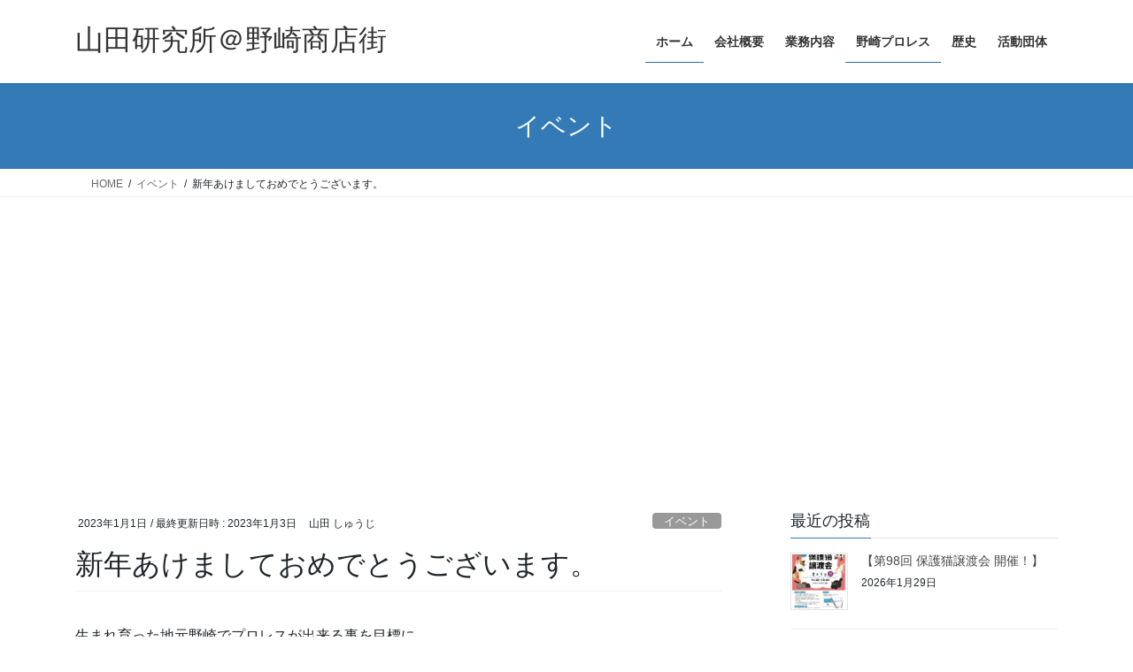

--- FILE ---
content_type: text/html; charset=UTF-8
request_url: https://ravie.net/?p=8064
body_size: 22686
content:
<!DOCTYPE html>
<html lang="ja">
<head>
<meta charset="utf-8">
<meta http-equiv="X-UA-Compatible" content="IE=edge">
<meta name="viewport" content="width=device-width, initial-scale=1">
<title>新年あけましておめでとうございます。 &#8211; 山田研究所＠野崎商店街</title>
<meta name='robots' content='max-image-preview:large' />
<!-- Jetpack Site Verification Tags -->
<meta name="google-site-verification" content="MGerCM_IyfjFmjuikmvysqTeiPSk3mue2z_oK5_1vyE" />
<link rel='dns-prefetch' href='//www.googletagmanager.com' />
<link rel='dns-prefetch' href='//stats.wp.com' />
<link rel='dns-prefetch' href='//pagead2.googlesyndication.com' />
<link rel='preconnect' href='//i0.wp.com' />
<link rel='preconnect' href='//c0.wp.com' />
<link rel="alternate" type="application/rss+xml" title="山田研究所＠野崎商店街 &raquo; フィード" href="https://ravie.net/?feed=rss2" />
<link rel="alternate" type="application/rss+xml" title="山田研究所＠野崎商店街 &raquo; コメントフィード" href="https://ravie.net/?feed=comments-rss2" />
<link rel="alternate" title="oEmbed (JSON)" type="application/json+oembed" href="https://ravie.net/index.php?rest_route=%2Foembed%2F1.0%2Fembed&#038;url=https%3A%2F%2Fravie.net%2F%3Fp%3D8064" />
<link rel="alternate" title="oEmbed (XML)" type="text/xml+oembed" href="https://ravie.net/index.php?rest_route=%2Foembed%2F1.0%2Fembed&#038;url=https%3A%2F%2Fravie.net%2F%3Fp%3D8064&#038;format=xml" />
<style id='wp-img-auto-sizes-contain-inline-css' type='text/css'>
img:is([sizes=auto i],[sizes^="auto," i]){contain-intrinsic-size:3000px 1500px}
/*# sourceURL=wp-img-auto-sizes-contain-inline-css */
</style>
<link rel='stylesheet' id='jetpack_related-posts-css' href='https://c0.wp.com/p/jetpack/15.4/modules/related-posts/related-posts.css' type='text/css' media='all' />
<style id='wp-emoji-styles-inline-css' type='text/css'>

	img.wp-smiley, img.emoji {
		display: inline !important;
		border: none !important;
		box-shadow: none !important;
		height: 1em !important;
		width: 1em !important;
		margin: 0 0.07em !important;
		vertical-align: -0.1em !important;
		background: none !important;
		padding: 0 !important;
	}
/*# sourceURL=wp-emoji-styles-inline-css */
</style>
<style id='wp-block-library-inline-css' type='text/css'>
:root{--wp-block-synced-color:#7a00df;--wp-block-synced-color--rgb:122,0,223;--wp-bound-block-color:var(--wp-block-synced-color);--wp-editor-canvas-background:#ddd;--wp-admin-theme-color:#007cba;--wp-admin-theme-color--rgb:0,124,186;--wp-admin-theme-color-darker-10:#006ba1;--wp-admin-theme-color-darker-10--rgb:0,107,160.5;--wp-admin-theme-color-darker-20:#005a87;--wp-admin-theme-color-darker-20--rgb:0,90,135;--wp-admin-border-width-focus:2px}@media (min-resolution:192dpi){:root{--wp-admin-border-width-focus:1.5px}}.wp-element-button{cursor:pointer}:root .has-very-light-gray-background-color{background-color:#eee}:root .has-very-dark-gray-background-color{background-color:#313131}:root .has-very-light-gray-color{color:#eee}:root .has-very-dark-gray-color{color:#313131}:root .has-vivid-green-cyan-to-vivid-cyan-blue-gradient-background{background:linear-gradient(135deg,#00d084,#0693e3)}:root .has-purple-crush-gradient-background{background:linear-gradient(135deg,#34e2e4,#4721fb 50%,#ab1dfe)}:root .has-hazy-dawn-gradient-background{background:linear-gradient(135deg,#faaca8,#dad0ec)}:root .has-subdued-olive-gradient-background{background:linear-gradient(135deg,#fafae1,#67a671)}:root .has-atomic-cream-gradient-background{background:linear-gradient(135deg,#fdd79a,#004a59)}:root .has-nightshade-gradient-background{background:linear-gradient(135deg,#330968,#31cdcf)}:root .has-midnight-gradient-background{background:linear-gradient(135deg,#020381,#2874fc)}:root{--wp--preset--font-size--normal:16px;--wp--preset--font-size--huge:42px}.has-regular-font-size{font-size:1em}.has-larger-font-size{font-size:2.625em}.has-normal-font-size{font-size:var(--wp--preset--font-size--normal)}.has-huge-font-size{font-size:var(--wp--preset--font-size--huge)}.has-text-align-center{text-align:center}.has-text-align-left{text-align:left}.has-text-align-right{text-align:right}.has-fit-text{white-space:nowrap!important}#end-resizable-editor-section{display:none}.aligncenter{clear:both}.items-justified-left{justify-content:flex-start}.items-justified-center{justify-content:center}.items-justified-right{justify-content:flex-end}.items-justified-space-between{justify-content:space-between}.screen-reader-text{border:0;clip-path:inset(50%);height:1px;margin:-1px;overflow:hidden;padding:0;position:absolute;width:1px;word-wrap:normal!important}.screen-reader-text:focus{background-color:#ddd;clip-path:none;color:#444;display:block;font-size:1em;height:auto;left:5px;line-height:normal;padding:15px 23px 14px;text-decoration:none;top:5px;width:auto;z-index:100000}html :where(.has-border-color){border-style:solid}html :where([style*=border-top-color]){border-top-style:solid}html :where([style*=border-right-color]){border-right-style:solid}html :where([style*=border-bottom-color]){border-bottom-style:solid}html :where([style*=border-left-color]){border-left-style:solid}html :where([style*=border-width]){border-style:solid}html :where([style*=border-top-width]){border-top-style:solid}html :where([style*=border-right-width]){border-right-style:solid}html :where([style*=border-bottom-width]){border-bottom-style:solid}html :where([style*=border-left-width]){border-left-style:solid}html :where(img[class*=wp-image-]){height:auto;max-width:100%}:where(figure){margin:0 0 1em}html :where(.is-position-sticky){--wp-admin--admin-bar--position-offset:var(--wp-admin--admin-bar--height,0px)}@media screen and (max-width:600px){html :where(.is-position-sticky){--wp-admin--admin-bar--position-offset:0px}}

/*# sourceURL=wp-block-library-inline-css */
</style><style id='wp-block-image-inline-css' type='text/css'>
.wp-block-image>a,.wp-block-image>figure>a{display:inline-block}.wp-block-image img{box-sizing:border-box;height:auto;max-width:100%;vertical-align:bottom}@media not (prefers-reduced-motion){.wp-block-image img.hide{visibility:hidden}.wp-block-image img.show{animation:show-content-image .4s}}.wp-block-image[style*=border-radius] img,.wp-block-image[style*=border-radius]>a{border-radius:inherit}.wp-block-image.has-custom-border img{box-sizing:border-box}.wp-block-image.aligncenter{text-align:center}.wp-block-image.alignfull>a,.wp-block-image.alignwide>a{width:100%}.wp-block-image.alignfull img,.wp-block-image.alignwide img{height:auto;width:100%}.wp-block-image .aligncenter,.wp-block-image .alignleft,.wp-block-image .alignright,.wp-block-image.aligncenter,.wp-block-image.alignleft,.wp-block-image.alignright{display:table}.wp-block-image .aligncenter>figcaption,.wp-block-image .alignleft>figcaption,.wp-block-image .alignright>figcaption,.wp-block-image.aligncenter>figcaption,.wp-block-image.alignleft>figcaption,.wp-block-image.alignright>figcaption{caption-side:bottom;display:table-caption}.wp-block-image .alignleft{float:left;margin:.5em 1em .5em 0}.wp-block-image .alignright{float:right;margin:.5em 0 .5em 1em}.wp-block-image .aligncenter{margin-left:auto;margin-right:auto}.wp-block-image :where(figcaption){margin-bottom:1em;margin-top:.5em}.wp-block-image.is-style-circle-mask img{border-radius:9999px}@supports ((-webkit-mask-image:none) or (mask-image:none)) or (-webkit-mask-image:none){.wp-block-image.is-style-circle-mask img{border-radius:0;-webkit-mask-image:url('data:image/svg+xml;utf8,<svg viewBox="0 0 100 100" xmlns="http://www.w3.org/2000/svg"><circle cx="50" cy="50" r="50"/></svg>');mask-image:url('data:image/svg+xml;utf8,<svg viewBox="0 0 100 100" xmlns="http://www.w3.org/2000/svg"><circle cx="50" cy="50" r="50"/></svg>');mask-mode:alpha;-webkit-mask-position:center;mask-position:center;-webkit-mask-repeat:no-repeat;mask-repeat:no-repeat;-webkit-mask-size:contain;mask-size:contain}}:root :where(.wp-block-image.is-style-rounded img,.wp-block-image .is-style-rounded img){border-radius:9999px}.wp-block-image figure{margin:0}.wp-lightbox-container{display:flex;flex-direction:column;position:relative}.wp-lightbox-container img{cursor:zoom-in}.wp-lightbox-container img:hover+button{opacity:1}.wp-lightbox-container button{align-items:center;backdrop-filter:blur(16px) saturate(180%);background-color:#5a5a5a40;border:none;border-radius:4px;cursor:zoom-in;display:flex;height:20px;justify-content:center;opacity:0;padding:0;position:absolute;right:16px;text-align:center;top:16px;width:20px;z-index:100}@media not (prefers-reduced-motion){.wp-lightbox-container button{transition:opacity .2s ease}}.wp-lightbox-container button:focus-visible{outline:3px auto #5a5a5a40;outline:3px auto -webkit-focus-ring-color;outline-offset:3px}.wp-lightbox-container button:hover{cursor:pointer;opacity:1}.wp-lightbox-container button:focus{opacity:1}.wp-lightbox-container button:focus,.wp-lightbox-container button:hover,.wp-lightbox-container button:not(:hover):not(:active):not(.has-background){background-color:#5a5a5a40;border:none}.wp-lightbox-overlay{box-sizing:border-box;cursor:zoom-out;height:100vh;left:0;overflow:hidden;position:fixed;top:0;visibility:hidden;width:100%;z-index:100000}.wp-lightbox-overlay .close-button{align-items:center;cursor:pointer;display:flex;justify-content:center;min-height:40px;min-width:40px;padding:0;position:absolute;right:calc(env(safe-area-inset-right) + 16px);top:calc(env(safe-area-inset-top) + 16px);z-index:5000000}.wp-lightbox-overlay .close-button:focus,.wp-lightbox-overlay .close-button:hover,.wp-lightbox-overlay .close-button:not(:hover):not(:active):not(.has-background){background:none;border:none}.wp-lightbox-overlay .lightbox-image-container{height:var(--wp--lightbox-container-height);left:50%;overflow:hidden;position:absolute;top:50%;transform:translate(-50%,-50%);transform-origin:top left;width:var(--wp--lightbox-container-width);z-index:9999999999}.wp-lightbox-overlay .wp-block-image{align-items:center;box-sizing:border-box;display:flex;height:100%;justify-content:center;margin:0;position:relative;transform-origin:0 0;width:100%;z-index:3000000}.wp-lightbox-overlay .wp-block-image img{height:var(--wp--lightbox-image-height);min-height:var(--wp--lightbox-image-height);min-width:var(--wp--lightbox-image-width);width:var(--wp--lightbox-image-width)}.wp-lightbox-overlay .wp-block-image figcaption{display:none}.wp-lightbox-overlay button{background:none;border:none}.wp-lightbox-overlay .scrim{background-color:#fff;height:100%;opacity:.9;position:absolute;width:100%;z-index:2000000}.wp-lightbox-overlay.active{visibility:visible}@media not (prefers-reduced-motion){.wp-lightbox-overlay.active{animation:turn-on-visibility .25s both}.wp-lightbox-overlay.active img{animation:turn-on-visibility .35s both}.wp-lightbox-overlay.show-closing-animation:not(.active){animation:turn-off-visibility .35s both}.wp-lightbox-overlay.show-closing-animation:not(.active) img{animation:turn-off-visibility .25s both}.wp-lightbox-overlay.zoom.active{animation:none;opacity:1;visibility:visible}.wp-lightbox-overlay.zoom.active .lightbox-image-container{animation:lightbox-zoom-in .4s}.wp-lightbox-overlay.zoom.active .lightbox-image-container img{animation:none}.wp-lightbox-overlay.zoom.active .scrim{animation:turn-on-visibility .4s forwards}.wp-lightbox-overlay.zoom.show-closing-animation:not(.active){animation:none}.wp-lightbox-overlay.zoom.show-closing-animation:not(.active) .lightbox-image-container{animation:lightbox-zoom-out .4s}.wp-lightbox-overlay.zoom.show-closing-animation:not(.active) .lightbox-image-container img{animation:none}.wp-lightbox-overlay.zoom.show-closing-animation:not(.active) .scrim{animation:turn-off-visibility .4s forwards}}@keyframes show-content-image{0%{visibility:hidden}99%{visibility:hidden}to{visibility:visible}}@keyframes turn-on-visibility{0%{opacity:0}to{opacity:1}}@keyframes turn-off-visibility{0%{opacity:1;visibility:visible}99%{opacity:0;visibility:visible}to{opacity:0;visibility:hidden}}@keyframes lightbox-zoom-in{0%{transform:translate(calc((-100vw + var(--wp--lightbox-scrollbar-width))/2 + var(--wp--lightbox-initial-left-position)),calc(-50vh + var(--wp--lightbox-initial-top-position))) scale(var(--wp--lightbox-scale))}to{transform:translate(-50%,-50%) scale(1)}}@keyframes lightbox-zoom-out{0%{transform:translate(-50%,-50%) scale(1);visibility:visible}99%{visibility:visible}to{transform:translate(calc((-100vw + var(--wp--lightbox-scrollbar-width))/2 + var(--wp--lightbox-initial-left-position)),calc(-50vh + var(--wp--lightbox-initial-top-position))) scale(var(--wp--lightbox-scale));visibility:hidden}}
/*# sourceURL=https://c0.wp.com/c/6.9/wp-includes/blocks/image/style.min.css */
</style>
<style id='wp-block-embed-inline-css' type='text/css'>
.wp-block-embed.alignleft,.wp-block-embed.alignright,.wp-block[data-align=left]>[data-type="core/embed"],.wp-block[data-align=right]>[data-type="core/embed"]{max-width:360px;width:100%}.wp-block-embed.alignleft .wp-block-embed__wrapper,.wp-block-embed.alignright .wp-block-embed__wrapper,.wp-block[data-align=left]>[data-type="core/embed"] .wp-block-embed__wrapper,.wp-block[data-align=right]>[data-type="core/embed"] .wp-block-embed__wrapper{min-width:280px}.wp-block-cover .wp-block-embed{min-height:240px;min-width:320px}.wp-block-embed{overflow-wrap:break-word}.wp-block-embed :where(figcaption){margin-bottom:1em;margin-top:.5em}.wp-block-embed iframe{max-width:100%}.wp-block-embed__wrapper{position:relative}.wp-embed-responsive .wp-has-aspect-ratio .wp-block-embed__wrapper:before{content:"";display:block;padding-top:50%}.wp-embed-responsive .wp-has-aspect-ratio iframe{bottom:0;height:100%;left:0;position:absolute;right:0;top:0;width:100%}.wp-embed-responsive .wp-embed-aspect-21-9 .wp-block-embed__wrapper:before{padding-top:42.85%}.wp-embed-responsive .wp-embed-aspect-18-9 .wp-block-embed__wrapper:before{padding-top:50%}.wp-embed-responsive .wp-embed-aspect-16-9 .wp-block-embed__wrapper:before{padding-top:56.25%}.wp-embed-responsive .wp-embed-aspect-4-3 .wp-block-embed__wrapper:before{padding-top:75%}.wp-embed-responsive .wp-embed-aspect-1-1 .wp-block-embed__wrapper:before{padding-top:100%}.wp-embed-responsive .wp-embed-aspect-9-16 .wp-block-embed__wrapper:before{padding-top:177.77%}.wp-embed-responsive .wp-embed-aspect-1-2 .wp-block-embed__wrapper:before{padding-top:200%}
/*# sourceURL=https://c0.wp.com/c/6.9/wp-includes/blocks/embed/style.min.css */
</style>
<style id='wp-block-paragraph-inline-css' type='text/css'>
.is-small-text{font-size:.875em}.is-regular-text{font-size:1em}.is-large-text{font-size:2.25em}.is-larger-text{font-size:3em}.has-drop-cap:not(:focus):first-letter{float:left;font-size:8.4em;font-style:normal;font-weight:100;line-height:.68;margin:.05em .1em 0 0;text-transform:uppercase}body.rtl .has-drop-cap:not(:focus):first-letter{float:none;margin-left:.1em}p.has-drop-cap.has-background{overflow:hidden}:root :where(p.has-background){padding:1.25em 2.375em}:where(p.has-text-color:not(.has-link-color)) a{color:inherit}p.has-text-align-left[style*="writing-mode:vertical-lr"],p.has-text-align-right[style*="writing-mode:vertical-rl"]{rotate:180deg}
/*# sourceURL=https://c0.wp.com/c/6.9/wp-includes/blocks/paragraph/style.min.css */
</style>
<style id='wp-block-separator-inline-css' type='text/css'>
@charset "UTF-8";.wp-block-separator{border:none;border-top:2px solid}:root :where(.wp-block-separator.is-style-dots){height:auto;line-height:1;text-align:center}:root :where(.wp-block-separator.is-style-dots):before{color:currentColor;content:"···";font-family:serif;font-size:1.5em;letter-spacing:2em;padding-left:2em}.wp-block-separator.is-style-dots{background:none!important;border:none!important}
/*# sourceURL=https://c0.wp.com/c/6.9/wp-includes/blocks/separator/style.min.css */
</style>
<style id='global-styles-inline-css' type='text/css'>
:root{--wp--preset--aspect-ratio--square: 1;--wp--preset--aspect-ratio--4-3: 4/3;--wp--preset--aspect-ratio--3-4: 3/4;--wp--preset--aspect-ratio--3-2: 3/2;--wp--preset--aspect-ratio--2-3: 2/3;--wp--preset--aspect-ratio--16-9: 16/9;--wp--preset--aspect-ratio--9-16: 9/16;--wp--preset--color--black: #000000;--wp--preset--color--cyan-bluish-gray: #abb8c3;--wp--preset--color--white: #ffffff;--wp--preset--color--pale-pink: #f78da7;--wp--preset--color--vivid-red: #cf2e2e;--wp--preset--color--luminous-vivid-orange: #ff6900;--wp--preset--color--luminous-vivid-amber: #fcb900;--wp--preset--color--light-green-cyan: #7bdcb5;--wp--preset--color--vivid-green-cyan: #00d084;--wp--preset--color--pale-cyan-blue: #8ed1fc;--wp--preset--color--vivid-cyan-blue: #0693e3;--wp--preset--color--vivid-purple: #9b51e0;--wp--preset--gradient--vivid-cyan-blue-to-vivid-purple: linear-gradient(135deg,rgb(6,147,227) 0%,rgb(155,81,224) 100%);--wp--preset--gradient--light-green-cyan-to-vivid-green-cyan: linear-gradient(135deg,rgb(122,220,180) 0%,rgb(0,208,130) 100%);--wp--preset--gradient--luminous-vivid-amber-to-luminous-vivid-orange: linear-gradient(135deg,rgb(252,185,0) 0%,rgb(255,105,0) 100%);--wp--preset--gradient--luminous-vivid-orange-to-vivid-red: linear-gradient(135deg,rgb(255,105,0) 0%,rgb(207,46,46) 100%);--wp--preset--gradient--very-light-gray-to-cyan-bluish-gray: linear-gradient(135deg,rgb(238,238,238) 0%,rgb(169,184,195) 100%);--wp--preset--gradient--cool-to-warm-spectrum: linear-gradient(135deg,rgb(74,234,220) 0%,rgb(151,120,209) 20%,rgb(207,42,186) 40%,rgb(238,44,130) 60%,rgb(251,105,98) 80%,rgb(254,248,76) 100%);--wp--preset--gradient--blush-light-purple: linear-gradient(135deg,rgb(255,206,236) 0%,rgb(152,150,240) 100%);--wp--preset--gradient--blush-bordeaux: linear-gradient(135deg,rgb(254,205,165) 0%,rgb(254,45,45) 50%,rgb(107,0,62) 100%);--wp--preset--gradient--luminous-dusk: linear-gradient(135deg,rgb(255,203,112) 0%,rgb(199,81,192) 50%,rgb(65,88,208) 100%);--wp--preset--gradient--pale-ocean: linear-gradient(135deg,rgb(255,245,203) 0%,rgb(182,227,212) 50%,rgb(51,167,181) 100%);--wp--preset--gradient--electric-grass: linear-gradient(135deg,rgb(202,248,128) 0%,rgb(113,206,126) 100%);--wp--preset--gradient--midnight: linear-gradient(135deg,rgb(2,3,129) 0%,rgb(40,116,252) 100%);--wp--preset--font-size--small: 13px;--wp--preset--font-size--medium: 20px;--wp--preset--font-size--large: 36px;--wp--preset--font-size--x-large: 42px;--wp--preset--spacing--20: 0.44rem;--wp--preset--spacing--30: 0.67rem;--wp--preset--spacing--40: 1rem;--wp--preset--spacing--50: 1.5rem;--wp--preset--spacing--60: 2.25rem;--wp--preset--spacing--70: 3.38rem;--wp--preset--spacing--80: 5.06rem;--wp--preset--shadow--natural: 6px 6px 9px rgba(0, 0, 0, 0.2);--wp--preset--shadow--deep: 12px 12px 50px rgba(0, 0, 0, 0.4);--wp--preset--shadow--sharp: 6px 6px 0px rgba(0, 0, 0, 0.2);--wp--preset--shadow--outlined: 6px 6px 0px -3px rgb(255, 255, 255), 6px 6px rgb(0, 0, 0);--wp--preset--shadow--crisp: 6px 6px 0px rgb(0, 0, 0);}:where(.is-layout-flex){gap: 0.5em;}:where(.is-layout-grid){gap: 0.5em;}body .is-layout-flex{display: flex;}.is-layout-flex{flex-wrap: wrap;align-items: center;}.is-layout-flex > :is(*, div){margin: 0;}body .is-layout-grid{display: grid;}.is-layout-grid > :is(*, div){margin: 0;}:where(.wp-block-columns.is-layout-flex){gap: 2em;}:where(.wp-block-columns.is-layout-grid){gap: 2em;}:where(.wp-block-post-template.is-layout-flex){gap: 1.25em;}:where(.wp-block-post-template.is-layout-grid){gap: 1.25em;}.has-black-color{color: var(--wp--preset--color--black) !important;}.has-cyan-bluish-gray-color{color: var(--wp--preset--color--cyan-bluish-gray) !important;}.has-white-color{color: var(--wp--preset--color--white) !important;}.has-pale-pink-color{color: var(--wp--preset--color--pale-pink) !important;}.has-vivid-red-color{color: var(--wp--preset--color--vivid-red) !important;}.has-luminous-vivid-orange-color{color: var(--wp--preset--color--luminous-vivid-orange) !important;}.has-luminous-vivid-amber-color{color: var(--wp--preset--color--luminous-vivid-amber) !important;}.has-light-green-cyan-color{color: var(--wp--preset--color--light-green-cyan) !important;}.has-vivid-green-cyan-color{color: var(--wp--preset--color--vivid-green-cyan) !important;}.has-pale-cyan-blue-color{color: var(--wp--preset--color--pale-cyan-blue) !important;}.has-vivid-cyan-blue-color{color: var(--wp--preset--color--vivid-cyan-blue) !important;}.has-vivid-purple-color{color: var(--wp--preset--color--vivid-purple) !important;}.has-black-background-color{background-color: var(--wp--preset--color--black) !important;}.has-cyan-bluish-gray-background-color{background-color: var(--wp--preset--color--cyan-bluish-gray) !important;}.has-white-background-color{background-color: var(--wp--preset--color--white) !important;}.has-pale-pink-background-color{background-color: var(--wp--preset--color--pale-pink) !important;}.has-vivid-red-background-color{background-color: var(--wp--preset--color--vivid-red) !important;}.has-luminous-vivid-orange-background-color{background-color: var(--wp--preset--color--luminous-vivid-orange) !important;}.has-luminous-vivid-amber-background-color{background-color: var(--wp--preset--color--luminous-vivid-amber) !important;}.has-light-green-cyan-background-color{background-color: var(--wp--preset--color--light-green-cyan) !important;}.has-vivid-green-cyan-background-color{background-color: var(--wp--preset--color--vivid-green-cyan) !important;}.has-pale-cyan-blue-background-color{background-color: var(--wp--preset--color--pale-cyan-blue) !important;}.has-vivid-cyan-blue-background-color{background-color: var(--wp--preset--color--vivid-cyan-blue) !important;}.has-vivid-purple-background-color{background-color: var(--wp--preset--color--vivid-purple) !important;}.has-black-border-color{border-color: var(--wp--preset--color--black) !important;}.has-cyan-bluish-gray-border-color{border-color: var(--wp--preset--color--cyan-bluish-gray) !important;}.has-white-border-color{border-color: var(--wp--preset--color--white) !important;}.has-pale-pink-border-color{border-color: var(--wp--preset--color--pale-pink) !important;}.has-vivid-red-border-color{border-color: var(--wp--preset--color--vivid-red) !important;}.has-luminous-vivid-orange-border-color{border-color: var(--wp--preset--color--luminous-vivid-orange) !important;}.has-luminous-vivid-amber-border-color{border-color: var(--wp--preset--color--luminous-vivid-amber) !important;}.has-light-green-cyan-border-color{border-color: var(--wp--preset--color--light-green-cyan) !important;}.has-vivid-green-cyan-border-color{border-color: var(--wp--preset--color--vivid-green-cyan) !important;}.has-pale-cyan-blue-border-color{border-color: var(--wp--preset--color--pale-cyan-blue) !important;}.has-vivid-cyan-blue-border-color{border-color: var(--wp--preset--color--vivid-cyan-blue) !important;}.has-vivid-purple-border-color{border-color: var(--wp--preset--color--vivid-purple) !important;}.has-vivid-cyan-blue-to-vivid-purple-gradient-background{background: var(--wp--preset--gradient--vivid-cyan-blue-to-vivid-purple) !important;}.has-light-green-cyan-to-vivid-green-cyan-gradient-background{background: var(--wp--preset--gradient--light-green-cyan-to-vivid-green-cyan) !important;}.has-luminous-vivid-amber-to-luminous-vivid-orange-gradient-background{background: var(--wp--preset--gradient--luminous-vivid-amber-to-luminous-vivid-orange) !important;}.has-luminous-vivid-orange-to-vivid-red-gradient-background{background: var(--wp--preset--gradient--luminous-vivid-orange-to-vivid-red) !important;}.has-very-light-gray-to-cyan-bluish-gray-gradient-background{background: var(--wp--preset--gradient--very-light-gray-to-cyan-bluish-gray) !important;}.has-cool-to-warm-spectrum-gradient-background{background: var(--wp--preset--gradient--cool-to-warm-spectrum) !important;}.has-blush-light-purple-gradient-background{background: var(--wp--preset--gradient--blush-light-purple) !important;}.has-blush-bordeaux-gradient-background{background: var(--wp--preset--gradient--blush-bordeaux) !important;}.has-luminous-dusk-gradient-background{background: var(--wp--preset--gradient--luminous-dusk) !important;}.has-pale-ocean-gradient-background{background: var(--wp--preset--gradient--pale-ocean) !important;}.has-electric-grass-gradient-background{background: var(--wp--preset--gradient--electric-grass) !important;}.has-midnight-gradient-background{background: var(--wp--preset--gradient--midnight) !important;}.has-small-font-size{font-size: var(--wp--preset--font-size--small) !important;}.has-medium-font-size{font-size: var(--wp--preset--font-size--medium) !important;}.has-large-font-size{font-size: var(--wp--preset--font-size--large) !important;}.has-x-large-font-size{font-size: var(--wp--preset--font-size--x-large) !important;}
/*# sourceURL=global-styles-inline-css */
</style>

<style id='classic-theme-styles-inline-css' type='text/css'>
/*! This file is auto-generated */
.wp-block-button__link{color:#fff;background-color:#32373c;border-radius:9999px;box-shadow:none;text-decoration:none;padding:calc(.667em + 2px) calc(1.333em + 2px);font-size:1.125em}.wp-block-file__button{background:#32373c;color:#fff;text-decoration:none}
/*# sourceURL=/wp-includes/css/classic-themes.min.css */
</style>
<link rel='stylesheet' id='bootstrap-4-style-css' href='https://ravie.net/wp-content/themes/lightning/_g2/library/bootstrap-4/css/bootstrap.min.css?ver=4.5.0' type='text/css' media='all' />
<link rel='stylesheet' id='lightning-common-style-css' href='https://ravie.net/wp-content/themes/lightning/_g2/assets/css/common.css?ver=15.33.1' type='text/css' media='all' />
<style id='lightning-common-style-inline-css' type='text/css'>
/* vk-mobile-nav */:root {--vk-mobile-nav-menu-btn-bg-src: url("https://ravie.net/wp-content/themes/lightning/_g2/inc/vk-mobile-nav/package/images/vk-menu-btn-black.svg");--vk-mobile-nav-menu-btn-close-bg-src: url("https://ravie.net/wp-content/themes/lightning/_g2/inc/vk-mobile-nav/package/images/vk-menu-close-black.svg");--vk-menu-acc-icon-open-black-bg-src: url("https://ravie.net/wp-content/themes/lightning/_g2/inc/vk-mobile-nav/package/images/vk-menu-acc-icon-open-black.svg");--vk-menu-acc-icon-open-white-bg-src: url("https://ravie.net/wp-content/themes/lightning/_g2/inc/vk-mobile-nav/package/images/vk-menu-acc-icon-open-white.svg");--vk-menu-acc-icon-close-black-bg-src: url("https://ravie.net/wp-content/themes/lightning/_g2/inc/vk-mobile-nav/package/images/vk-menu-close-black.svg");--vk-menu-acc-icon-close-white-bg-src: url("https://ravie.net/wp-content/themes/lightning/_g2/inc/vk-mobile-nav/package/images/vk-menu-close-white.svg");}
/*# sourceURL=lightning-common-style-inline-css */
</style>
<link rel='stylesheet' id='lightning-design-style-css' href='https://ravie.net/wp-content/themes/lightning/_g2/design-skin/origin2/css/style.css?ver=15.33.1' type='text/css' media='all' />
<style id='lightning-design-style-inline-css' type='text/css'>
:root {--color-key:#337ab7;--wp--preset--color--vk-color-primary:#337ab7;--color-key-dark:#2e6da4;}
a { color:#337ab7; }
.tagcloud a:before { font-family: "Font Awesome 7 Free";content: "\f02b";font-weight: bold; }
.siteContent_after.sectionBox{padding:0;}
.media .media-body .media-heading a:hover { color:; }@media (min-width: 768px){.gMenu > li:before,.gMenu > li.menu-item-has-children::after { border-bottom-color: }.gMenu li li { background-color: }.gMenu li li a:hover { background-color:; }} /* @media (min-width: 768px) */.page-header { background-color:; }h2,.mainSection-title { border-top-color:; }h3:after,.subSection-title:after { border-bottom-color:; }ul.page-numbers li span.page-numbers.current,.page-link dl .post-page-numbers.current { background-color:; }.pager li > a { border-color:;color:;}.pager li > a:hover { background-color:;color:#fff;}.siteFooter { border-top-color:; }dt { border-left-color:; }:root {--g_nav_main_acc_icon_open_url:url(https://ravie.net/wp-content/themes/lightning/_g2/inc/vk-mobile-nav/package/images/vk-menu-acc-icon-open-black.svg);--g_nav_main_acc_icon_close_url: url(https://ravie.net/wp-content/themes/lightning/_g2/inc/vk-mobile-nav/package/images/vk-menu-close-black.svg);--g_nav_sub_acc_icon_open_url: url(https://ravie.net/wp-content/themes/lightning/_g2/inc/vk-mobile-nav/package/images/vk-menu-acc-icon-open-white.svg);--g_nav_sub_acc_icon_close_url: url(https://ravie.net/wp-content/themes/lightning/_g2/inc/vk-mobile-nav/package/images/vk-menu-close-white.svg);}
/*# sourceURL=lightning-design-style-inline-css */
</style>
<link rel='stylesheet' id='lightning-theme-style-css' href='https://ravie.net/wp-content/themes/lightning/style.css?ver=15.33.1' type='text/css' media='all' />
<link rel='stylesheet' id='vk-font-awesome-css' href='https://ravie.net/wp-content/themes/lightning/vendor/vektor-inc/font-awesome-versions/src/font-awesome/css/all.min.css?ver=7.1.0' type='text/css' media='all' />
<link rel='stylesheet' id='sharedaddy-css' href='https://c0.wp.com/p/jetpack/15.4/modules/sharedaddy/sharing.css' type='text/css' media='all' />
<link rel='stylesheet' id='social-logos-css' href='https://c0.wp.com/p/jetpack/15.4/_inc/social-logos/social-logos.min.css' type='text/css' media='all' />
<script type="text/javascript" id="jetpack_related-posts-js-extra">
/* <![CDATA[ */
var related_posts_js_options = {"post_heading":"h4"};
//# sourceURL=jetpack_related-posts-js-extra
/* ]]> */
</script>
<script type="text/javascript" src="https://c0.wp.com/p/jetpack/15.4/_inc/build/related-posts/related-posts.min.js" id="jetpack_related-posts-js"></script>
<script type="text/javascript" src="https://c0.wp.com/c/6.9/wp-includes/js/jquery/jquery.min.js" id="jquery-core-js"></script>
<script type="text/javascript" src="https://c0.wp.com/c/6.9/wp-includes/js/jquery/jquery-migrate.min.js" id="jquery-migrate-js"></script>

<!-- Site Kit によって追加された Google タグ（gtag.js）スニペット -->
<!-- Google アナリティクス スニペット (Site Kit が追加) -->
<script type="text/javascript" src="https://www.googletagmanager.com/gtag/js?id=GT-MK5BZF5" id="google_gtagjs-js" async></script>
<script type="text/javascript" id="google_gtagjs-js-after">
/* <![CDATA[ */
window.dataLayer = window.dataLayer || [];function gtag(){dataLayer.push(arguments);}
gtag("set","linker",{"domains":["ravie.net"]});
gtag("js", new Date());
gtag("set", "developer_id.dZTNiMT", true);
gtag("config", "GT-MK5BZF5");
//# sourceURL=google_gtagjs-js-after
/* ]]> */
</script>
<link rel="https://api.w.org/" href="https://ravie.net/index.php?rest_route=/" /><link rel="alternate" title="JSON" type="application/json" href="https://ravie.net/index.php?rest_route=/wp/v2/posts/8064" /><link rel="EditURI" type="application/rsd+xml" title="RSD" href="https://ravie.net/xmlrpc.php?rsd" />
<meta name="generator" content="WordPress 6.9" />
<link rel="canonical" href="https://ravie.net/?p=8064" />
<link rel='shortlink' href='https://ravie.net/?p=8064' />
<meta name="generator" content="Site Kit by Google 1.171.0" />	<style>img#wpstats{display:none}</style>
		<style id="lightning-color-custom-for-plugins" type="text/css">/* ltg theme common */.color_key_bg,.color_key_bg_hover:hover{background-color: #337ab7;}.color_key_txt,.color_key_txt_hover:hover{color: #337ab7;}.color_key_border,.color_key_border_hover:hover{border-color: #337ab7;}.color_key_dark_bg,.color_key_dark_bg_hover:hover{background-color: #2e6da4;}.color_key_dark_txt,.color_key_dark_txt_hover:hover{color: #2e6da4;}.color_key_dark_border,.color_key_dark_border_hover:hover{border-color: #2e6da4;}</style>
<!-- Site Kit が追加した Google AdSense メタタグ -->
<meta name="google-adsense-platform-account" content="ca-host-pub-2644536267352236">
<meta name="google-adsense-platform-domain" content="sitekit.withgoogle.com">
<!-- Site Kit が追加した End Google AdSense メタタグ -->
<style>
.milestone-widget {
	--milestone-text-color: #333333;
	--milestone-bg-color: #ffffff;
	--milestone-border-color:#cccccc;
}
</style>
		<meta name="description" content="野崎プロレス" />

<!-- Google AdSense スニペット (Site Kit が追加) -->
<script type="text/javascript" async="async" src="https://pagead2.googlesyndication.com/pagead/js/adsbygoogle.js?client=ca-pub-4940563146552815&amp;host=ca-host-pub-2644536267352236" crossorigin="anonymous"></script>

<!-- (ここまで) Google AdSense スニペット (Site Kit が追加) -->

<!-- Jetpack Open Graph Tags -->
<meta property="og:type" content="article" />
<meta property="og:title" content="新年あけましておめでとうございます。" />
<meta property="og:url" content="https://ravie.net/?p=8064" />
<meta property="og:description" content="野崎プロレス" />
<meta property="article:published_time" content="2022-12-31T15:00:00+00:00" />
<meta property="article:modified_time" content="2023-01-02T22:37:56+00:00" />
<meta property="og:site_name" content="山田研究所＠野崎商店街" />
<meta property="og:image" content="https://i0.wp.com/ravie.net/wp-content/uploads/2022/12/img_3679-1.jpg?fit=1080%2C1080&#038;ssl=1" />
<meta property="og:image:width" content="1080" />
<meta property="og:image:height" content="1080" />
<meta property="og:image:alt" content="" />
<meta property="og:locale" content="ja_JP" />
<meta name="twitter:text:title" content="新年あけましておめでとうございます。" />
<meta name="twitter:image" content="https://i0.wp.com/ravie.net/wp-content/uploads/2022/12/img_3679-1.jpg?fit=1080%2C1080&#038;ssl=1&#038;w=640" />
<meta name="twitter:card" content="summary_large_image" />

<!-- End Jetpack Open Graph Tags -->
<link rel="icon" href="https://i0.wp.com/ravie.net/wp-content/uploads/2025/02/cropped-IMG_0040-e1739948052714.jpg?fit=32%2C32&#038;ssl=1" sizes="32x32" />
<link rel="icon" href="https://i0.wp.com/ravie.net/wp-content/uploads/2025/02/cropped-IMG_0040-e1739948052714.jpg?fit=192%2C192&#038;ssl=1" sizes="192x192" />
<link rel="apple-touch-icon" href="https://i0.wp.com/ravie.net/wp-content/uploads/2025/02/cropped-IMG_0040-e1739948052714.jpg?fit=180%2C180&#038;ssl=1" />
<meta name="msapplication-TileImage" content="https://i0.wp.com/ravie.net/wp-content/uploads/2025/02/cropped-IMG_0040-e1739948052714.jpg?fit=270%2C270&#038;ssl=1" />
		<style type="text/css" id="wp-custom-css">
			footer .copySection p:nth-child(2) {
    display:none !important;
}		</style>
		
<link rel='stylesheet' id='jetpack-swiper-library-css' href='https://c0.wp.com/p/jetpack/15.4/_inc/blocks/swiper.css' type='text/css' media='all' />
<link rel='stylesheet' id='jetpack-carousel-css' href='https://c0.wp.com/p/jetpack/15.4/modules/carousel/jetpack-carousel.css' type='text/css' media='all' />
</head>
<body class="wp-singular post-template-default single single-post postid-8064 single-format-standard wp-custom-logo wp-theme-lightning fa_v7_css sidebar-fix sidebar-fix-priority-top bootstrap4 device-pc">
<a class="skip-link screen-reader-text" href="#main">コンテンツへスキップ</a>
<a class="skip-link screen-reader-text" href="#vk-mobile-nav">ナビゲーションに移動</a>
<header class="siteHeader">
		<div class="container siteHeadContainer">
		<div class="navbar-header">
						<p class="navbar-brand siteHeader_logo">
			<a href="https://ravie.net/">
				<span>山田研究所＠野崎商店街</span>
			</a>
			</p>
					</div>

					<div id="gMenu_outer" class="gMenu_outer">
				<nav class="menu-menu-container"><ul id="menu-menu" class="menu gMenu vk-menu-acc"><li id="menu-item-6" class="menu-item menu-item-type-custom menu-item-object-custom menu-item-home current-post-parent menu-item-has-children"><a href="https://ravie.net"><strong class="gMenu_name">ホーム</strong></a>
<ul class="sub-menu">
	<li id="menu-item-9127" class="menu-item menu-item-type-taxonomy menu-item-object-category current-post-ancestor current-menu-parent current-post-parent"><a href="https://ravie.net/?cat=6">イベント</a></li>
	<li id="menu-item-9126" class="menu-item menu-item-type-taxonomy menu-item-object-category current-post-ancestor current-menu-parent current-post-parent"><a href="https://ravie.net/?cat=9">地元</a></li>
</ul>
</li>
<li id="menu-item-71" class="menu-item menu-item-type-post_type menu-item-object-page menu-item-has-children"><a href="https://ravie.net/?page_id=67"><strong class="gMenu_name">会社概要</strong></a>
<ul class="sub-menu">
	<li id="menu-item-2045" class="menu-item menu-item-type-post_type menu-item-object-post"><a href="https://ravie.net/?p=1730">M1常連スーパーマラドーナ武智さん</a></li>
	<li id="menu-item-6644" class="menu-item menu-item-type-post_type menu-item-object-post"><a href="https://ravie.net/?p=6580">オオサカジンに掲載されました</a></li>
	<li id="menu-item-4835" class="menu-item menu-item-type-post_type menu-item-object-post"><a href="https://ravie.net/?p=3667">猫の里親会 J:COM北河内で放送</a></li>
	<li id="menu-item-4814" class="menu-item menu-item-type-post_type menu-item-object-page"><a href="https://ravie.net/?page_id=93">新聞スクラップ</a></li>
</ul>
</li>
<li id="menu-item-2038" class="menu-item menu-item-type-post_type menu-item-object-page menu-item-has-children"><a href="https://ravie.net/?page_id=2019"><strong class="gMenu_name">業務内容</strong></a>
<ul class="sub-menu">
	<li id="menu-item-9132" class="menu-item menu-item-type-taxonomy menu-item-object-category"><a href="https://ravie.net/?cat=116">お仕事</a></li>
</ul>
</li>
<li id="menu-item-5747" class="menu-item menu-item-type-taxonomy menu-item-object-category current-post-ancestor current-menu-parent current-post-parent menu-item-has-children"><a href="https://ravie.net/?cat=13"><strong class="gMenu_name">野崎プロレス</strong></a>
<ul class="sub-menu">
	<li id="menu-item-4813" class="menu-item menu-item-type-post_type menu-item-object-post"><a href="https://ravie.net/?p=660">野崎プロレス 新聞コラム</a></li>
	<li id="menu-item-4809" class="menu-item menu-item-type-post_type menu-item-object-post"><a href="https://ravie.net/?p=4745">野崎プロレス 新聞の記事</a></li>
	<li id="menu-item-4811" class="menu-item menu-item-type-post_type menu-item-object-post"><a href="https://ravie.net/?p=3307">布施プロレスが読売新聞に</a></li>
	<li id="menu-item-4837" class="menu-item menu-item-type-post_type menu-item-object-post"><a href="https://ravie.net/?p=4162">NHK OSAKA １min.+</a></li>
</ul>
</li>
<li id="menu-item-8154" class="menu-item menu-item-type-taxonomy menu-item-object-category menu-item-has-children"><a href="https://ravie.net/?cat=93"><strong class="gMenu_name">歴史</strong></a>
<ul class="sub-menu">
	<li id="menu-item-7826" class="menu-item menu-item-type-taxonomy menu-item-object-category"><a href="https://ravie.net/?cat=74">猫の里親</a></li>
	<li id="menu-item-9130" class="menu-item menu-item-type-taxonomy menu-item-object-category"><a href="https://ravie.net/?cat=133">三好長慶</a></li>
</ul>
</li>
<li id="menu-item-10439" class="menu-item menu-item-type-custom menu-item-object-custom menu-item-has-children"><a href="http://.."><strong class="gMenu_name">活動団体</strong></a>
<ul class="sub-menu">
	<li id="menu-item-8969" class="menu-item menu-item-type-taxonomy menu-item-object-category"><a href="https://ravie.net/?cat=87">同友会</a></li>
	<li id="menu-item-10428" class="menu-item menu-item-type-taxonomy menu-item-object-category"><a href="https://ravie.net/?cat=197">BNI</a></li>
</ul>
</li>
</ul></nav>			</div>
			</div>
	</header>

<div class="section page-header"><div class="container"><div class="row"><div class="col-md-12">
<div class="page-header_pageTitle">
イベント</div>
</div></div></div></div><!-- [ /.page-header ] -->


<!-- [ .breadSection ] --><div class="section breadSection"><div class="container"><div class="row"><ol class="breadcrumb" itemscope itemtype="https://schema.org/BreadcrumbList"><li id="panHome" itemprop="itemListElement" itemscope itemtype="http://schema.org/ListItem"><a itemprop="item" href="https://ravie.net/"><span itemprop="name"><i class="fa-solid fa-house"></i> HOME</span></a><meta itemprop="position" content="1" /></li><li itemprop="itemListElement" itemscope itemtype="http://schema.org/ListItem"><a itemprop="item" href="https://ravie.net/?cat=6"><span itemprop="name">イベント</span></a><meta itemprop="position" content="2" /></li><li><span>新年あけましておめでとうございます。</span><meta itemprop="position" content="3" /></li></ol></div></div></div><!-- [ /.breadSection ] -->

<div class="section siteContent">
<div class="container">
<div class="row">

	<div class="col mainSection mainSection-col-two baseSection vk_posts-mainSection" id="main" role="main">
				<article id="post-8064" class="entry entry-full post-8064 post type-post status-publish format-standard has-post-thumbnail hentry category-6 category-9 category-13 tag-35">

	
	
		<header class="entry-header">
			<div class="entry-meta">


<span class="published entry-meta_items">2023年1月1日</span>

<span class="entry-meta_items entry-meta_updated">/ 最終更新日時 : <span class="updated">2023年1月3日</span></span>


	
	<span class="vcard author entry-meta_items entry-meta_items_author"><span class="fn">山田 しゅうじ</span></span>



<span class="entry-meta_items entry-meta_items_term"><a href="https://ravie.net/?cat=6" class="btn btn-xs btn-primary entry-meta_items_term_button" style="background-color:#999999;border:none;">イベント</a></span>
</div>
				<h1 class="entry-title">
											新年あけましておめでとうございます。									</h1>
		</header>

	
	
	<div class="entry-body">
				
<p>生まれ育った地元野崎でプロレスが出来る事を目標に<br />2014年に始動した野崎プロレスも9年目となりました。</p>



<p>当初はプロレス開催は前例が無い、<br />危ないなどの理由で会場の確保すら難航しておりましたが<br />プロレスでお客様が喜んで貰える事を証明する事が出来</p>



<p>今では色々な団体さんが地元野崎でプロレス開催をしていただき<br />本当に嬉しく思います。</p>



<p>無論スポンサー方々<br />運営スタッフの方々<br />野崎プロレスを応援をして頂ける<br />温かい皆様があってこそだと確信しております。</p>



<p>野崎プロレスは地元主催ならではの<br />地域コミュニティーの場でもあるプロレスであり続けたいと考えております。</p>



<p>本年の野崎プロレスは2023年5月4日　開催予定です。</p>



<p>場所、出店、出演アーティスト、出場選手などは改めてご報告させて頂きます。</p>



<p>本年もどうぞ野崎プロレスをよろしくお願いします。</p>



<p>代表　山田しゅうじ</p>



<figure class="wp-block-image size-large"><img data-recalc-dims="1" fetchpriority="high" decoding="async" width="1080" height="1080" data-attachment-id="8063" data-permalink="https://ravie.net/?attachment_id=8063" data-orig-file="https://i0.wp.com/ravie.net/wp-content/uploads/2022/12/img_3679-1.jpg?fit=1080%2C1080&amp;ssl=1" data-orig-size="1080,1080" data-comments-opened="0" data-image-meta="{&quot;aperture&quot;:&quot;0&quot;,&quot;credit&quot;:&quot;&quot;,&quot;camera&quot;:&quot;&quot;,&quot;caption&quot;:&quot;&quot;,&quot;created_timestamp&quot;:&quot;0&quot;,&quot;copyright&quot;:&quot;&quot;,&quot;focal_length&quot;:&quot;0&quot;,&quot;iso&quot;:&quot;0&quot;,&quot;shutter_speed&quot;:&quot;0&quot;,&quot;title&quot;:&quot;&quot;,&quot;orientation&quot;:&quot;0&quot;}" data-image-title="img_3679-1.png" data-image-description="" data-image-caption="" data-medium-file="https://i0.wp.com/ravie.net/wp-content/uploads/2022/12/img_3679-1.jpg?fit=300%2C300&amp;ssl=1" data-large-file="https://i0.wp.com/ravie.net/wp-content/uploads/2022/12/img_3679-1.jpg?fit=1024%2C1024&amp;ssl=1" src="https://i0.wp.com/ravie.net/wp-content/uploads/2022/12/img_3679-1.jpg?resize=1080%2C1080&#038;ssl=1" alt="野崎プロレス" class="wp-image-8063" srcset="https://i0.wp.com/ravie.net/wp-content/uploads/2022/12/img_3679-1.jpg?w=1080&amp;ssl=1 1080w, https://i0.wp.com/ravie.net/wp-content/uploads/2022/12/img_3679-1.jpg?resize=300%2C300&amp;ssl=1 300w, https://i0.wp.com/ravie.net/wp-content/uploads/2022/12/img_3679-1.jpg?resize=1024%2C1024&amp;ssl=1 1024w, https://i0.wp.com/ravie.net/wp-content/uploads/2022/12/img_3679-1.jpg?resize=150%2C150&amp;ssl=1 150w, https://i0.wp.com/ravie.net/wp-content/uploads/2022/12/img_3679-1.jpg?resize=768%2C768&amp;ssl=1 768w, https://i0.wp.com/ravie.net/wp-content/uploads/2022/12/img_3679-1.jpg?resize=100%2C100&amp;ssl=1 100w, https://i0.wp.com/ravie.net/wp-content/uploads/2022/12/img_3679-1.jpg?resize=250%2C250&amp;ssl=1 250w" sizes="(max-width: 1080px) 100vw, 1080px" /></figure>



<p>野崎プロレス公式ページ<br /><a href="https://nozapro.com">https://nozapro.com</a></p>



<p><a href="https://ravie.net/?cat=13">https://ravie.net/?cat=13</a></p>



<figure class="wp-block-embed is-type-video is-provider-youtube wp-block-embed-youtube wp-embed-aspect-16-9 wp-has-aspect-ratio"><div class="wp-block-embed__wrapper">
<iframe title="【大東市】野崎プロレス【つながるNews 2022年5月12日放送】" width="1140" height="641" src="https://www.youtube.com/embed/kGHl7qFPWQs?feature=oembed" frameborder="0" allow="accelerometer; autoplay; clipboard-write; encrypted-media; gyroscope; picture-in-picture; web-share" referrerpolicy="strict-origin-when-cross-origin" allowfullscreen></iframe>
</div></figure>



<hr class="wp-block-separator has-alpha-channel-opacity"/>



<p> <h4>ご協賛ありがとうございます</h4>   </p><p>BRSさえきさん<br />ジャパンコーヒーフェスティバル<br />一般社団法人 大東倶楽部<br />吉野恵悟を応援する会<br />布施プロレス<br />J:COM 北河内<br />大東三好長慶会（会長・河村）<br />トトキッチン<br />暁組(KYOHEI)<br />河陽電線株式会社<br />メガネの上杉<br />やまわきえりこ<br />菊澤デザイン事務所<br />atelier 麻麻<br />株式会社 つつみ屋<br />末広総合メモリアル株式会社<br />ぱあとなぁ<br />焼肉イルモン兀<br />観光プロレス居酒屋 リングサイド<br />株式会社エースケータリング<br />株式会社 小鼓建設<br />山田修・父<br />まちライブラリー BAR 昭和 Factory<br />ツバサを応援する会<br />株式会社ハジメフーズ<br />一般社団法人アイズ<br />（有）ダイエツオート<br />インド料理 Kiran<br />びーた<br />進学塾みらい<br />有限会社浅田石油<br />Jun design room<br />肉鍋とからあげの店 儿<br />グリーングラス関山<br />アズMAX<br />株式会社三住建設<br />株式会社 翔神通商<br />NPO法人アショカ会<br />飯盛城跡国史跡指定記念事業実行委員会（糸川）<br />大東ノルディックステーション<br />三幸ものづくりサロン<br />ミニチュア作家くじら亭<br />居酒屋しるし<br />ブルームワークス<br />海鮮酒場 久<br />脇田耕二さん<br />ナイトー金属<br />ひまる文具<br />はらいそクラブ（山岡聡）<br />株式会社S&amp;S<br />有限会社テクノマツモト<br />ファッションスタジオ羊屋<br />寝屋川恩知川流域環境フォーラム<br />株式会社タイズ<br />メガネマスク<br />株式会社ビトケン<br />株式会社フリーセル<br />BNI大阪高槻河北東リージョン（高須）<br />DaitoRockCity〜T.KAORI<br />かとびん・加藤敏<br />月刊アゴラ<br />ビビカル酵素<br />だいとうゆうひズムプロジェクト<br />にゃんこのみちの猫<br />ビリーケンキッドを応援する会<br />理容Michiru<br />焼肉と鉄板鍋 二代目はじめ<br />つけ麺せっちゃん<br />mirai-enta.com<br />川村義肢株式会社<br />難波様さん<br />coto coto cafe<br />野崎霊園<br />森永商会<br />空とぶからあげ<br />インド料理ミラン<br />一般社団法人 全国古家再生推進協議会<br />倫理法人会・杉本さん<br />創作居酒屋MARUSUKE<br />白瀧左官工業<br />延岡さん<br />社会福祉法人ハートフル大東<br />前田針灸接骨院<br />東大阪バーチャルシティ<br />特定非営利活動法人 ぱあとなぁ<br />読売新聞 YC交野南<br />ハートフル大東<br />ハイヒールフラミンゴ✰愛の野間麻子<br />株式会社山田​製作所<br />まぁちゃん<br />VOXOX<br />交野天の川プロレス<br />NPO法人摂河泉地域文化研究所<br />ファイテンショップ 大東店<br />株式会社ゲットワークス<br />大東フォートスタジオ<br />あけぼの柔道教室<br />昭和スタンド<br />三幸電気製作所<br />産経新聞野崎<br />毎日新聞野崎<br />らく楽<br />サクナチュラル</p>   <p>2022/4/17 現在</p>
<div class="sharedaddy sd-sharing-enabled"><div class="robots-nocontent sd-block sd-social sd-social-icon-text sd-sharing"><h3 class="sd-title">共有:</h3><div class="sd-content"><ul><li class="share-facebook"><a rel="nofollow noopener noreferrer"
				data-shared="sharing-facebook-8064"
				class="share-facebook sd-button share-icon"
				href="https://ravie.net/?p=8064&#038;share=facebook"
				target="_blank"
				aria-labelledby="sharing-facebook-8064"
				>
				<span id="sharing-facebook-8064" hidden>Facebook で共有するにはクリックしてください (新しいウィンドウで開きます)</span>
				<span>Facebook</span>
			</a></li><li class="share-x"><a rel="nofollow noopener noreferrer"
				data-shared="sharing-x-8064"
				class="share-x sd-button share-icon"
				href="https://ravie.net/?p=8064&#038;share=x"
				target="_blank"
				aria-labelledby="sharing-x-8064"
				>
				<span id="sharing-x-8064" hidden>クリックして X で共有 (新しいウィンドウで開きます)</span>
				<span>X</span>
			</a></li><li class="share-end"></li></ul></div></div></div>
<div id='jp-relatedposts' class='jp-relatedposts' >
	<h3 class="jp-relatedposts-headline"><em>関連</em></h3>
</div>			</div>

	
	
	
	
		<div class="entry-footer">

			<div class="entry-meta-dataList"><dl><dt>カテゴリー</dt><dd><a href="https://ravie.net/?cat=6">イベント</a>、<a href="https://ravie.net/?cat=9">地元</a>、<a href="https://ravie.net/?cat=13">野崎プロレス</a></dd></dl></div>				<div class="entry-meta-dataList entry-tag">
					<dl>
					<dt>タグ</dt>
					<dd class="tagcloud"><a href="https://ravie.net/?tag=%e9%87%8e%e5%b4%8e%e3%83%97%e3%83%ad%e3%83%ac%e3%82%b9" rel="tag">野崎プロレス</a></dd>
					</dl>
				</div><!-- [ /.entry-tag ] -->
			
		</div><!-- [ /.entry-footer ] -->
	
	
			
	
		
		
		
		
	
	
</article><!-- [ /#post-8064 ] -->


	<div class="vk_posts postNextPrev">

		<div id="post-7971" class="vk_post vk_post-postType-post card card-post card-horizontal card-sm vk_post-col-xs-12 vk_post-col-sm-12 vk_post-col-md-6 post-7971 post type-post status-publish format-standard has-post-thumbnail hentry category-6 category-87 tag-126"><div class="card-horizontal-inner-row"><div class="vk_post-col-5 col-5 card-img-outer"><div class="vk_post_imgOuter"><a href="https://ravie.net/?p=7971"><div class="card-img-overlay"><span class="vk_post_imgOuter_singleTermLabel" style="color:#fff;background-color:#999999">イベント</span></div><img src="https://i0.wp.com/ravie.net/wp-content/uploads/2022/12/img_3264.jpg?fit=212%2C300&amp;ssl=1" class="vk_post_imgOuter_img card-img card-img-use-bg wp-post-image" sizes="auto, (max-width: 212px) 100vw, 212px" /></a></div><!-- [ /.vk_post_imgOuter ] --></div><!-- /.col --><div class="vk_post-col-7 col-7"><div class="vk_post_body card-body"><p class="postNextPrev_label">前の記事</p><h5 class="vk_post_title card-title"><a href="https://ravie.net/?p=7971">【同友会】大東四條畷支部　2023年１月例会　松井清充氏</a></h5><div class="vk_post_date card-date published">2022年12月30日</div></div><!-- [ /.card-body ] --></div><!-- /.col --></div><!-- [ /.row ] --></div><!-- [ /.card ] -->
		<div id="post-8082" class="vk_post vk_post-postType-post card card-post card-horizontal card-sm vk_post-col-xs-12 vk_post-col-sm-12 vk_post-col-md-6 card-horizontal-reverse postNextPrev_next post-8082 post type-post status-publish format-standard has-post-thumbnail hentry category-9 category-93 category-12"><div class="card-horizontal-inner-row"><div class="vk_post-col-5 col-5 card-img-outer"><div class="vk_post_imgOuter"><a href="https://ravie.net/?p=8082"><div class="card-img-overlay"><span class="vk_post_imgOuter_singleTermLabel" style="color:#fff;background-color:#999999">地元</span></div><img src="https://i0.wp.com/ravie.net/wp-content/uploads/2023/01/IMG_3692.jpg?fit=300%2C225&amp;ssl=1" class="vk_post_imgOuter_img card-img card-img-use-bg wp-post-image" sizes="auto, (max-width: 300px) 100vw, 300px" /></a></div><!-- [ /.vk_post_imgOuter ] --></div><!-- /.col --><div class="vk_post-col-7 col-7"><div class="vk_post_body card-body"><p class="postNextPrev_label">次の記事</p><h5 class="vk_post_title card-title"><a href="https://ravie.net/?p=8082">【地元】正月の野崎観音さんと近隣駐車場</a></h5><div class="vk_post_date card-date published">2023年1月1日</div></div><!-- [ /.card-body ] --></div><!-- /.col --></div><!-- [ /.row ] --></div><!-- [ /.card ] -->
		</div>
					</div><!-- [ /.mainSection ] -->

			<div class="col subSection sideSection sideSection-col-two baseSection">
						

<aside class="widget widget_postlist">
<h1 class="subSection-title">最近の投稿</h1>

  <div class="media">

	
	  <div class="media-left postList_thumbnail">
		<a href="https://ravie.net/?p=10724">
		<img width="150" height="150" src="https://i0.wp.com/ravie.net/wp-content/uploads/2026/01/img_9250.jpg?resize=150%2C150&amp;ssl=1" class="attachment-thumbnail size-thumbnail wp-post-image" alt="" decoding="async" loading="lazy" srcset="https://i0.wp.com/ravie.net/wp-content/uploads/2026/01/img_9250.jpg?resize=150%2C150&amp;ssl=1 150w, https://i0.wp.com/ravie.net/wp-content/uploads/2026/01/img_9250.jpg?zoom=2&amp;resize=150%2C150&amp;ssl=1 300w, https://i0.wp.com/ravie.net/wp-content/uploads/2026/01/img_9250.jpg?zoom=3&amp;resize=150%2C150&amp;ssl=1 450w" sizes="auto, (max-width: 150px) 100vw, 150px" data-attachment-id="10722" data-permalink="https://ravie.net/?attachment_id=10722" data-orig-file="https://i0.wp.com/ravie.net/wp-content/uploads/2026/01/img_9250.jpg?fit=961%2C1280&amp;ssl=1" data-orig-size="961,1280" data-comments-opened="0" data-image-meta="{&quot;aperture&quot;:&quot;0&quot;,&quot;credit&quot;:&quot;&quot;,&quot;camera&quot;:&quot;&quot;,&quot;caption&quot;:&quot;&quot;,&quot;created_timestamp&quot;:&quot;0&quot;,&quot;copyright&quot;:&quot;&quot;,&quot;focal_length&quot;:&quot;0&quot;,&quot;iso&quot;:&quot;0&quot;,&quot;shutter_speed&quot;:&quot;0&quot;,&quot;title&quot;:&quot;&quot;,&quot;orientation&quot;:&quot;1&quot;}" data-image-title="img_9250.jpg" data-image-description="" data-image-caption="" data-medium-file="https://i0.wp.com/ravie.net/wp-content/uploads/2026/01/img_9250.jpg?fit=225%2C300&amp;ssl=1" data-large-file="https://i0.wp.com/ravie.net/wp-content/uploads/2026/01/img_9250.jpg?fit=769%2C1024&amp;ssl=1" />		</a>
	  </div>

	
	<div class="media-body">
	  <h4 class="media-heading"><a href="https://ravie.net/?p=10724">【第98回 保護猫譲渡会 開催！】</a></h4>
	  <div class="published entry-meta_items">2026年1月29日</div>
	</div>
  </div>


  <div class="media">

	
	  <div class="media-left postList_thumbnail">
		<a href="https://ravie.net/?p=10720">
		<img width="150" height="150" src="https://i0.wp.com/ravie.net/wp-content/uploads/2026/01/img_9166-1.jpg?resize=150%2C150&amp;ssl=1" class="attachment-thumbnail size-thumbnail wp-post-image" alt="" decoding="async" loading="lazy" srcset="https://i0.wp.com/ravie.net/wp-content/uploads/2026/01/img_9166-1.jpg?resize=150%2C150&amp;ssl=1 150w, https://i0.wp.com/ravie.net/wp-content/uploads/2026/01/img_9166-1.jpg?zoom=2&amp;resize=150%2C150&amp;ssl=1 300w, https://i0.wp.com/ravie.net/wp-content/uploads/2026/01/img_9166-1.jpg?zoom=3&amp;resize=150%2C150&amp;ssl=1 450w" sizes="auto, (max-width: 150px) 100vw, 150px" data-attachment-id="10719" data-permalink="https://ravie.net/?attachment_id=10719" data-orig-file="https://i0.wp.com/ravie.net/wp-content/uploads/2026/01/img_9166-1.jpg?fit=906%2C1280&amp;ssl=1" data-orig-size="906,1280" data-comments-opened="0" data-image-meta="{&quot;aperture&quot;:&quot;0&quot;,&quot;credit&quot;:&quot;&quot;,&quot;camera&quot;:&quot;&quot;,&quot;caption&quot;:&quot;&quot;,&quot;created_timestamp&quot;:&quot;0&quot;,&quot;copyright&quot;:&quot;&quot;,&quot;focal_length&quot;:&quot;0&quot;,&quot;iso&quot;:&quot;0&quot;,&quot;shutter_speed&quot;:&quot;0&quot;,&quot;title&quot;:&quot;&quot;,&quot;orientation&quot;:&quot;1&quot;}" data-image-title="img_9166-1.jpg" data-image-description="" data-image-caption="" data-medium-file="https://i0.wp.com/ravie.net/wp-content/uploads/2026/01/img_9166-1.jpg?fit=212%2C300&amp;ssl=1" data-large-file="https://i0.wp.com/ravie.net/wp-content/uploads/2026/01/img_9166-1.jpg?fit=725%2C1024&amp;ssl=1" />		</a>
	  </div>

	
	<div class="media-body">
	  <h4 class="media-heading"><a href="https://ravie.net/?p=10720">【満席御礼：昼下がりの陽だまりJAZZ】</a></h4>
	  <div class="published entry-meta_items">2026年1月26日</div>
	</div>
  </div>


  <div class="media">

	
	  <div class="media-left postList_thumbnail">
		<a href="https://ravie.net/?p=10709">
		<img width="150" height="150" src="https://i0.wp.com/ravie.net/wp-content/uploads/2026/01/2.jpg?resize=150%2C150&amp;ssl=1" class="attachment-thumbnail size-thumbnail wp-post-image" alt="" decoding="async" loading="lazy" srcset="https://i0.wp.com/ravie.net/wp-content/uploads/2026/01/2.jpg?resize=150%2C150&amp;ssl=1 150w, https://i0.wp.com/ravie.net/wp-content/uploads/2026/01/2.jpg?zoom=2&amp;resize=150%2C150&amp;ssl=1 300w, https://i0.wp.com/ravie.net/wp-content/uploads/2026/01/2.jpg?zoom=3&amp;resize=150%2C150&amp;ssl=1 450w" sizes="auto, (max-width: 150px) 100vw, 150px" data-attachment-id="10710" data-permalink="https://ravie.net/?attachment_id=10710" data-orig-file="https://i0.wp.com/ravie.net/wp-content/uploads/2026/01/2.jpg?fit=910%2C1280&amp;ssl=1" data-orig-size="910,1280" data-comments-opened="0" data-image-meta="{&quot;aperture&quot;:&quot;0&quot;,&quot;credit&quot;:&quot;&quot;,&quot;camera&quot;:&quot;&quot;,&quot;caption&quot;:&quot;&quot;,&quot;created_timestamp&quot;:&quot;0&quot;,&quot;copyright&quot;:&quot;&quot;,&quot;focal_length&quot;:&quot;0&quot;,&quot;iso&quot;:&quot;0&quot;,&quot;shutter_speed&quot;:&quot;0&quot;,&quot;title&quot;:&quot;&quot;,&quot;orientation&quot;:&quot;0&quot;}" data-image-title="2" data-image-description="" data-image-caption="" data-medium-file="https://i0.wp.com/ravie.net/wp-content/uploads/2026/01/2.jpg?fit=213%2C300&amp;ssl=1" data-large-file="https://i0.wp.com/ravie.net/wp-content/uploads/2026/01/2.jpg?fit=728%2C1024&amp;ssl=1" />		</a>
	  </div>

	
	<div class="media-body">
	  <h4 class="media-heading"><a href="https://ravie.net/?p=10709">【同友会】 2026年2月 　ブリコリーブ代表／大阪産業大学 経営学部経営学科 特任講師 竹中 雄一 with もりねき学生部</a></h4>
	  <div class="published entry-meta_items">2026年1月22日</div>
	</div>
  </div>


  <div class="media">

	
	  <div class="media-left postList_thumbnail">
		<a href="https://ravie.net/?p=10703">
		<img width="150" height="150" src="https://i0.wp.com/ravie.net/wp-content/uploads/2026/01/img_8966-1.jpg?resize=150%2C150&amp;ssl=1" class="attachment-thumbnail size-thumbnail wp-post-image" alt="" decoding="async" loading="lazy" srcset="https://i0.wp.com/ravie.net/wp-content/uploads/2026/01/img_8966-1.jpg?resize=150%2C150&amp;ssl=1 150w, https://i0.wp.com/ravie.net/wp-content/uploads/2026/01/img_8966-1.jpg?zoom=2&amp;resize=150%2C150&amp;ssl=1 300w, https://i0.wp.com/ravie.net/wp-content/uploads/2026/01/img_8966-1.jpg?zoom=3&amp;resize=150%2C150&amp;ssl=1 450w" sizes="auto, (max-width: 150px) 100vw, 150px" data-attachment-id="10702" data-permalink="https://ravie.net/?attachment_id=10702" data-orig-file="https://i0.wp.com/ravie.net/wp-content/uploads/2026/01/img_8966-1.jpg?fit=896%2C1280&amp;ssl=1" data-orig-size="896,1280" data-comments-opened="0" data-image-meta="{&quot;aperture&quot;:&quot;0&quot;,&quot;credit&quot;:&quot;&quot;,&quot;camera&quot;:&quot;&quot;,&quot;caption&quot;:&quot;&quot;,&quot;created_timestamp&quot;:&quot;0&quot;,&quot;copyright&quot;:&quot;&quot;,&quot;focal_length&quot;:&quot;0&quot;,&quot;iso&quot;:&quot;0&quot;,&quot;shutter_speed&quot;:&quot;0&quot;,&quot;title&quot;:&quot;&quot;,&quot;orientation&quot;:&quot;1&quot;}" data-image-title="img_8966-1.jpg" data-image-description="" data-image-caption="" data-medium-file="https://i0.wp.com/ravie.net/wp-content/uploads/2026/01/img_8966-1.jpg?fit=210%2C300&amp;ssl=1" data-large-file="https://i0.wp.com/ravie.net/wp-content/uploads/2026/01/img_8966-1.jpg?fit=717%2C1024&amp;ssl=1" />		</a>
	  </div>

	
	<div class="media-body">
	  <h4 class="media-heading"><a href="https://ravie.net/?p=10703">【開催決定】2026年「だいとう音楽祭JAZZ」</a></h4>
	  <div class="published entry-meta_items">2026年1月21日</div>
	</div>
  </div>


  <div class="media">

	
	  <div class="media-left postList_thumbnail">
		<a href="https://ravie.net/?p=10698">
		<img width="150" height="150" src="https://i0.wp.com/ravie.net/wp-content/uploads/2026/01/messages2f26-12-20252fimage_picker_55e784bf-8935-4827-a536-f607c221f1f0-548-000000050bc1c491_1766710143245474.jpg?resize=150%2C150&amp;ssl=1" class="attachment-thumbnail size-thumbnail wp-post-image" alt="" decoding="async" loading="lazy" srcset="https://i0.wp.com/ravie.net/wp-content/uploads/2026/01/messages2f26-12-20252fimage_picker_55e784bf-8935-4827-a536-f607c221f1f0-548-000000050bc1c491_1766710143245474.jpg?resize=150%2C150&amp;ssl=1 150w, https://i0.wp.com/ravie.net/wp-content/uploads/2026/01/messages2f26-12-20252fimage_picker_55e784bf-8935-4827-a536-f607c221f1f0-548-000000050bc1c491_1766710143245474.jpg?zoom=2&amp;resize=150%2C150&amp;ssl=1 300w, https://i0.wp.com/ravie.net/wp-content/uploads/2026/01/messages2f26-12-20252fimage_picker_55e784bf-8935-4827-a536-f607c221f1f0-548-000000050bc1c491_1766710143245474.jpg?zoom=3&amp;resize=150%2C150&amp;ssl=1 450w" sizes="auto, (max-width: 150px) 100vw, 150px" data-attachment-id="10700" data-permalink="https://ravie.net/?attachment_id=10700" data-orig-file="https://i0.wp.com/ravie.net/wp-content/uploads/2026/01/messages2f26-12-20252fimage_picker_55e784bf-8935-4827-a536-f607c221f1f0-548-000000050bc1c491_1766710143245474.jpg?fit=1280%2C654&amp;ssl=1" data-orig-size="1280,654" data-comments-opened="0" data-image-meta="{&quot;aperture&quot;:&quot;0&quot;,&quot;credit&quot;:&quot;&quot;,&quot;camera&quot;:&quot;&quot;,&quot;caption&quot;:&quot;&quot;,&quot;created_timestamp&quot;:&quot;0&quot;,&quot;copyright&quot;:&quot;&quot;,&quot;focal_length&quot;:&quot;0&quot;,&quot;iso&quot;:&quot;0&quot;,&quot;shutter_speed&quot;:&quot;0&quot;,&quot;title&quot;:&quot;&quot;,&quot;orientation&quot;:&quot;1&quot;}" data-image-title="messages2f26-12-20252fimage_picker_55e784bf-8935-4827-a536-f607c221f1f0-548-000000050bc1c491_1766710143245474.jpg" data-image-description="" data-image-caption="" data-medium-file="https://i0.wp.com/ravie.net/wp-content/uploads/2026/01/messages2f26-12-20252fimage_picker_55e784bf-8935-4827-a536-f607c221f1f0-548-000000050bc1c491_1766710143245474.jpg?fit=300%2C153&amp;ssl=1" data-large-file="https://i0.wp.com/ravie.net/wp-content/uploads/2026/01/messages2f26-12-20252fimage_picker_55e784bf-8935-4827-a536-f607c221f1f0-548-000000050bc1c491_1766710143245474.jpg?fit=1024%2C523&amp;ssl=1" />		</a>
	  </div>

	
	<div class="media-body">
	  <h4 class="media-heading"><a href="https://ravie.net/?p=10698">【同友会】メディアが食いつくプレスリリース勉強会開催！</a></h4>
	  <div class="published entry-meta_items">2026年1月14日</div>
	</div>
  </div>


  <div class="media">

	
	  <div class="media-left postList_thumbnail">
		<a href="https://ravie.net/?p=10685">
		<img width="150" height="150" src="https://i0.wp.com/ravie.net/wp-content/uploads/2026/01/kosa.jpg?resize=150%2C150&amp;ssl=1" class="attachment-thumbnail size-thumbnail wp-post-image" alt="" decoding="async" loading="lazy" srcset="https://i0.wp.com/ravie.net/wp-content/uploads/2026/01/kosa.jpg?resize=150%2C150&amp;ssl=1 150w, https://i0.wp.com/ravie.net/wp-content/uploads/2026/01/kosa.jpg?zoom=2&amp;resize=150%2C150&amp;ssl=1 300w, https://i0.wp.com/ravie.net/wp-content/uploads/2026/01/kosa.jpg?zoom=3&amp;resize=150%2C150&amp;ssl=1 450w" sizes="auto, (max-width: 150px) 100vw, 150px" data-attachment-id="10686" data-permalink="https://ravie.net/?attachment_id=10686" data-orig-file="https://i0.wp.com/ravie.net/wp-content/uploads/2026/01/kosa.jpg?fit=910%2C1280&amp;ssl=1" data-orig-size="910,1280" data-comments-opened="0" data-image-meta="{&quot;aperture&quot;:&quot;0&quot;,&quot;credit&quot;:&quot;&quot;,&quot;camera&quot;:&quot;&quot;,&quot;caption&quot;:&quot;&quot;,&quot;created_timestamp&quot;:&quot;0&quot;,&quot;copyright&quot;:&quot;&quot;,&quot;focal_length&quot;:&quot;0&quot;,&quot;iso&quot;:&quot;0&quot;,&quot;shutter_speed&quot;:&quot;0&quot;,&quot;title&quot;:&quot;&quot;,&quot;orientation&quot;:&quot;0&quot;}" data-image-title="kosa" data-image-description="" data-image-caption="" data-medium-file="https://i0.wp.com/ravie.net/wp-content/uploads/2026/01/kosa.jpg?fit=213%2C300&amp;ssl=1" data-large-file="https://i0.wp.com/ravie.net/wp-content/uploads/2026/01/kosa.jpg?fit=728%2C1024&amp;ssl=1" />		</a>
	  </div>

	
	<div class="media-body">
	  <h4 class="media-heading"><a href="https://ravie.net/?p=10685">【同友会】 2026年1月 河陽電線株式会社代表取締役社長 小笹 史美</a></h4>
	  <div class="published entry-meta_items">2026年1月5日</div>
	</div>
  </div>


  <div class="media">

	
	  <div class="media-left postList_thumbnail">
		<a href="https://ravie.net/?p=10682">
		<img width="150" height="150" src="https://i0.wp.com/ravie.net/wp-content/uploads/2026/01/img_8518.jpg?resize=150%2C150&amp;ssl=1" class="attachment-thumbnail size-thumbnail wp-post-image" alt="" decoding="async" loading="lazy" srcset="https://i0.wp.com/ravie.net/wp-content/uploads/2026/01/img_8518.jpg?w=1200&amp;ssl=1 1200w, https://i0.wp.com/ravie.net/wp-content/uploads/2026/01/img_8518.jpg?resize=300%2C300&amp;ssl=1 300w, https://i0.wp.com/ravie.net/wp-content/uploads/2026/01/img_8518.jpg?resize=1024%2C1024&amp;ssl=1 1024w, https://i0.wp.com/ravie.net/wp-content/uploads/2026/01/img_8518.jpg?resize=150%2C150&amp;ssl=1 150w, https://i0.wp.com/ravie.net/wp-content/uploads/2026/01/img_8518.jpg?resize=768%2C768&amp;ssl=1 768w" sizes="auto, (max-width: 150px) 100vw, 150px" data-attachment-id="10680" data-permalink="https://ravie.net/?attachment_id=10680" data-orig-file="https://i0.wp.com/ravie.net/wp-content/uploads/2026/01/img_8518.jpg?fit=1200%2C1200&amp;ssl=1" data-orig-size="1200,1200" data-comments-opened="0" data-image-meta="{&quot;aperture&quot;:&quot;0&quot;,&quot;credit&quot;:&quot;&quot;,&quot;camera&quot;:&quot;&quot;,&quot;caption&quot;:&quot;&quot;,&quot;created_timestamp&quot;:&quot;0&quot;,&quot;copyright&quot;:&quot;&quot;,&quot;focal_length&quot;:&quot;0&quot;,&quot;iso&quot;:&quot;0&quot;,&quot;shutter_speed&quot;:&quot;0&quot;,&quot;title&quot;:&quot;&quot;,&quot;orientation&quot;:&quot;1&quot;}" data-image-title="img_8518.jpg" data-image-description="" data-image-caption="" data-medium-file="https://i0.wp.com/ravie.net/wp-content/uploads/2026/01/img_8518.jpg?fit=300%2C300&amp;ssl=1" data-large-file="https://i0.wp.com/ravie.net/wp-content/uploads/2026/01/img_8518.jpg?fit=1024%2C1024&amp;ssl=1" />		</a>
	  </div>

	
	<div class="media-body">
	  <h4 class="media-heading"><a href="https://ravie.net/?p=10682">【猫】にゃんこのみちの保護猫譲渡会</a></h4>
	  <div class="published entry-meta_items">2026年1月2日</div>
	</div>
  </div>


  <div class="media">

	
	  <div class="media-left postList_thumbnail">
		<a href="https://ravie.net/?p=10656">
		<img width="150" height="150" src="https://i0.wp.com/ravie.net/wp-content/uploads/2025/11/yama.jpg?resize=150%2C150&amp;ssl=1" class="attachment-thumbnail size-thumbnail wp-post-image" alt="" decoding="async" loading="lazy" srcset="https://i0.wp.com/ravie.net/wp-content/uploads/2025/11/yama.jpg?resize=150%2C150&amp;ssl=1 150w, https://i0.wp.com/ravie.net/wp-content/uploads/2025/11/yama.jpg?zoom=2&amp;resize=150%2C150&amp;ssl=1 300w, https://i0.wp.com/ravie.net/wp-content/uploads/2025/11/yama.jpg?zoom=3&amp;resize=150%2C150&amp;ssl=1 450w" sizes="auto, (max-width: 150px) 100vw, 150px" data-attachment-id="10657" data-permalink="https://ravie.net/?attachment_id=10657" data-orig-file="https://i0.wp.com/ravie.net/wp-content/uploads/2025/11/yama.jpg?fit=910%2C1280&amp;ssl=1" data-orig-size="910,1280" data-comments-opened="0" data-image-meta="{&quot;aperture&quot;:&quot;0&quot;,&quot;credit&quot;:&quot;&quot;,&quot;camera&quot;:&quot;&quot;,&quot;caption&quot;:&quot;&quot;,&quot;created_timestamp&quot;:&quot;0&quot;,&quot;copyright&quot;:&quot;&quot;,&quot;focal_length&quot;:&quot;0&quot;,&quot;iso&quot;:&quot;0&quot;,&quot;shutter_speed&quot;:&quot;0&quot;,&quot;title&quot;:&quot;&quot;,&quot;orientation&quot;:&quot;0&quot;}" data-image-title="yama" data-image-description="" data-image-caption="" data-medium-file="https://i0.wp.com/ravie.net/wp-content/uploads/2025/11/yama.jpg?fit=213%2C300&amp;ssl=1" data-large-file="https://i0.wp.com/ravie.net/wp-content/uploads/2025/11/yama.jpg?fit=728%2C1024&amp;ssl=1" />		</a>
	  </div>

	
	<div class="media-body">
	  <h4 class="media-heading"><a href="https://ravie.net/?p=10656">【同友会】 2025年12月 株式会社 山田製作所 代表取締役社長 山田 雅之</a></h4>
	  <div class="published entry-meta_items">2025年11月28日</div>
	</div>
  </div>


  <div class="media">

	
	  <div class="media-left postList_thumbnail">
		<a href="https://ravie.net/?p=10639">
		<img width="150" height="150" src="https://i0.wp.com/ravie.net/wp-content/uploads/2025/10/11.jpg?resize=150%2C150&amp;ssl=1" class="attachment-thumbnail size-thumbnail wp-post-image" alt="" decoding="async" loading="lazy" srcset="https://i0.wp.com/ravie.net/wp-content/uploads/2025/10/11.jpg?resize=150%2C150&amp;ssl=1 150w, https://i0.wp.com/ravie.net/wp-content/uploads/2025/10/11.jpg?zoom=2&amp;resize=150%2C150&amp;ssl=1 300w, https://i0.wp.com/ravie.net/wp-content/uploads/2025/10/11.jpg?zoom=3&amp;resize=150%2C150&amp;ssl=1 450w" sizes="auto, (max-width: 150px) 100vw, 150px" data-attachment-id="10640" data-permalink="https://ravie.net/?attachment_id=10640" data-orig-file="https://i0.wp.com/ravie.net/wp-content/uploads/2025/10/11.jpg?fit=905%2C1280&amp;ssl=1" data-orig-size="905,1280" data-comments-opened="0" data-image-meta="{&quot;aperture&quot;:&quot;0&quot;,&quot;credit&quot;:&quot;&quot;,&quot;camera&quot;:&quot;&quot;,&quot;caption&quot;:&quot;&quot;,&quot;created_timestamp&quot;:&quot;0&quot;,&quot;copyright&quot;:&quot;&quot;,&quot;focal_length&quot;:&quot;0&quot;,&quot;iso&quot;:&quot;0&quot;,&quot;shutter_speed&quot;:&quot;0&quot;,&quot;title&quot;:&quot;&quot;,&quot;orientation&quot;:&quot;0&quot;}" data-image-title="11" data-image-description="" data-image-caption="" data-medium-file="https://i0.wp.com/ravie.net/wp-content/uploads/2025/10/11.jpg?fit=212%2C300&amp;ssl=1" data-large-file="https://i0.wp.com/ravie.net/wp-content/uploads/2025/10/11.jpg?fit=724%2C1024&amp;ssl=1" />		</a>
	  </div>

	
	<div class="media-body">
	  <h4 class="media-heading"><a href="https://ravie.net/?p=10639">【同友会】 2025年11月 株式会社宮﨑本店 代表取締役会長　宮﨑 由至</a></h4>
	  <div class="published entry-meta_items">2025年10月15日</div>
	</div>
  </div>


  <div class="media">

	
	  <div class="media-left postList_thumbnail">
		<a href="https://ravie.net/?p=10642">
		<img width="150" height="150" src="https://i0.wp.com/ravie.net/wp-content/uploads/2025/10/att.VR7b_aRXvrx2i9J6nPChp-Hm8ezAR8hn5jzjC45nB1M.jpg?resize=150%2C150&amp;ssl=1" class="attachment-thumbnail size-thumbnail wp-post-image" alt="" decoding="async" loading="lazy" srcset="https://i0.wp.com/ravie.net/wp-content/uploads/2025/10/att.VR7b_aRXvrx2i9J6nPChp-Hm8ezAR8hn5jzjC45nB1M.jpg?resize=150%2C150&amp;ssl=1 150w, https://i0.wp.com/ravie.net/wp-content/uploads/2025/10/att.VR7b_aRXvrx2i9J6nPChp-Hm8ezAR8hn5jzjC45nB1M.jpg?zoom=2&amp;resize=150%2C150&amp;ssl=1 300w, https://i0.wp.com/ravie.net/wp-content/uploads/2025/10/att.VR7b_aRXvrx2i9J6nPChp-Hm8ezAR8hn5jzjC45nB1M.jpg?zoom=3&amp;resize=150%2C150&amp;ssl=1 450w" sizes="auto, (max-width: 150px) 100vw, 150px" data-attachment-id="10644" data-permalink="https://ravie.net/?attachment_id=10644" data-orig-file="https://i0.wp.com/ravie.net/wp-content/uploads/2025/10/att.VR7b_aRXvrx2i9J6nPChp-Hm8ezAR8hn5jzjC45nB1M.jpg?fit=901%2C1280&amp;ssl=1" data-orig-size="901,1280" data-comments-opened="0" data-image-meta="{&quot;aperture&quot;:&quot;0&quot;,&quot;credit&quot;:&quot;&quot;,&quot;camera&quot;:&quot;&quot;,&quot;caption&quot;:&quot;&quot;,&quot;created_timestamp&quot;:&quot;0&quot;,&quot;copyright&quot;:&quot;&quot;,&quot;focal_length&quot;:&quot;0&quot;,&quot;iso&quot;:&quot;0&quot;,&quot;shutter_speed&quot;:&quot;0&quot;,&quot;title&quot;:&quot;&quot;,&quot;orientation&quot;:&quot;0&quot;}" data-image-title="att.VR7b_aRXvrx2i9J6nPChp-Hm8ezAR8hn5jzjC45nB1M" data-image-description="" data-image-caption="" data-medium-file="https://i0.wp.com/ravie.net/wp-content/uploads/2025/10/att.VR7b_aRXvrx2i9J6nPChp-Hm8ezAR8hn5jzjC45nB1M.jpg?fit=211%2C300&amp;ssl=1" data-large-file="https://i0.wp.com/ravie.net/wp-content/uploads/2025/10/att.VR7b_aRXvrx2i9J6nPChp-Hm8ezAR8hn5jzjC45nB1M.jpg?fit=721%2C1024&amp;ssl=1" />		</a>
	  </div>

	
	<div class="media-body">
	  <h4 class="media-heading"><a href="https://ravie.net/?p=10642">【お仕事】怪談手話付き怪談ライブ 10.12 大阪中央公会堂</a></h4>
	  <div class="published entry-meta_items">2025年9月15日</div>
	</div>
  </div>

</aside>

<aside class="widget widget_categories widget_link_list">
<nav class="localNav">
<h1 class="subSection-title">カテゴリー</h1>
<ul>
		<li class="cat-item cat-item-197"><a href="https://ravie.net/?cat=197">BNI</a>
</li>
	<li class="cat-item cat-item-10"><a href="https://ravie.net/?cat=10">DaitoRockCity</a>
</li>
	<li class="cat-item cat-item-8"><a href="https://ravie.net/?cat=8">IT</a>
</li>
	<li class="cat-item cat-item-116"><a href="https://ravie.net/?cat=116">お仕事</a>
</li>
	<li class="cat-item cat-item-6"><a href="https://ravie.net/?cat=6">イベント</a>
</li>
	<li class="cat-item cat-item-145"><a href="https://ravie.net/?cat=145">ハチマルズ</a>
</li>
	<li class="cat-item cat-item-89"><a href="https://ravie.net/?cat=89">動画</a>
</li>
	<li class="cat-item cat-item-87"><a href="https://ravie.net/?cat=87">同友会</a>
</li>
	<li class="cat-item cat-item-9"><a href="https://ravie.net/?cat=9">地元</a>
</li>
	<li class="cat-item cat-item-18"><a href="https://ravie.net/?cat=18">政治</a>
</li>
	<li class="cat-item cat-item-1"><a href="https://ravie.net/?cat=1">未分類</a>
</li>
	<li class="cat-item cat-item-93"><a href="https://ravie.net/?cat=93">歴史</a>
<ul class='children'>
	<li class="cat-item cat-item-133"><a href="https://ravie.net/?cat=133">三好長慶</a>
</li>
</ul>
</li>
	<li class="cat-item cat-item-74"><a href="https://ravie.net/?cat=74">猫の里親</a>
</li>
	<li class="cat-item cat-item-12"><a href="https://ravie.net/?cat=12">観光</a>
</li>
	<li class="cat-item cat-item-13"><a href="https://ravie.net/?cat=13">野崎プロレス</a>
</li>
</ul>
</nav>
</aside>

<aside class="widget widget_archive widget_link_list">
<nav class="localNav">
<h1 class="subSection-title">アーカイブ</h1>
<ul>
		<li><a href='https://ravie.net/?m=202601'>2026年1月</a></li>
	<li><a href='https://ravie.net/?m=202511'>2025年11月</a></li>
	<li><a href='https://ravie.net/?m=202510'>2025年10月</a></li>
	<li><a href='https://ravie.net/?m=202509'>2025年9月</a></li>
	<li><a href='https://ravie.net/?m=202508'>2025年8月</a></li>
	<li><a href='https://ravie.net/?m=202507'>2025年7月</a></li>
	<li><a href='https://ravie.net/?m=202505'>2025年5月</a></li>
	<li><a href='https://ravie.net/?m=202504'>2025年4月</a></li>
	<li><a href='https://ravie.net/?m=202503'>2025年3月</a></li>
	<li><a href='https://ravie.net/?m=202502'>2025年2月</a></li>
	<li><a href='https://ravie.net/?m=202501'>2025年1月</a></li>
	<li><a href='https://ravie.net/?m=202412'>2024年12月</a></li>
	<li><a href='https://ravie.net/?m=202411'>2024年11月</a></li>
	<li><a href='https://ravie.net/?m=202410'>2024年10月</a></li>
	<li><a href='https://ravie.net/?m=202409'>2024年9月</a></li>
	<li><a href='https://ravie.net/?m=202408'>2024年8月</a></li>
	<li><a href='https://ravie.net/?m=202406'>2024年6月</a></li>
	<li><a href='https://ravie.net/?m=202405'>2024年5月</a></li>
	<li><a href='https://ravie.net/?m=202404'>2024年4月</a></li>
	<li><a href='https://ravie.net/?m=202403'>2024年3月</a></li>
	<li><a href='https://ravie.net/?m=202401'>2024年1月</a></li>
	<li><a href='https://ravie.net/?m=202312'>2023年12月</a></li>
	<li><a href='https://ravie.net/?m=202311'>2023年11月</a></li>
	<li><a href='https://ravie.net/?m=202310'>2023年10月</a></li>
	<li><a href='https://ravie.net/?m=202309'>2023年9月</a></li>
	<li><a href='https://ravie.net/?m=202307'>2023年7月</a></li>
	<li><a href='https://ravie.net/?m=202306'>2023年6月</a></li>
	<li><a href='https://ravie.net/?m=202305'>2023年5月</a></li>
	<li><a href='https://ravie.net/?m=202304'>2023年4月</a></li>
	<li><a href='https://ravie.net/?m=202303'>2023年3月</a></li>
	<li><a href='https://ravie.net/?m=202302'>2023年2月</a></li>
	<li><a href='https://ravie.net/?m=202301'>2023年1月</a></li>
	<li><a href='https://ravie.net/?m=202212'>2022年12月</a></li>
	<li><a href='https://ravie.net/?m=202211'>2022年11月</a></li>
	<li><a href='https://ravie.net/?m=202210'>2022年10月</a></li>
	<li><a href='https://ravie.net/?m=202209'>2022年9月</a></li>
	<li><a href='https://ravie.net/?m=202208'>2022年8月</a></li>
	<li><a href='https://ravie.net/?m=202207'>2022年7月</a></li>
	<li><a href='https://ravie.net/?m=202206'>2022年6月</a></li>
	<li><a href='https://ravie.net/?m=202205'>2022年5月</a></li>
	<li><a href='https://ravie.net/?m=202203'>2022年3月</a></li>
	<li><a href='https://ravie.net/?m=202201'>2022年1月</a></li>
	<li><a href='https://ravie.net/?m=202111'>2021年11月</a></li>
	<li><a href='https://ravie.net/?m=202108'>2021年8月</a></li>
	<li><a href='https://ravie.net/?m=202107'>2021年7月</a></li>
	<li><a href='https://ravie.net/?m=202106'>2021年6月</a></li>
	<li><a href='https://ravie.net/?m=202105'>2021年5月</a></li>
	<li><a href='https://ravie.net/?m=202104'>2021年4月</a></li>
	<li><a href='https://ravie.net/?m=202103'>2021年3月</a></li>
	<li><a href='https://ravie.net/?m=202102'>2021年2月</a></li>
	<li><a href='https://ravie.net/?m=202101'>2021年1月</a></li>
	<li><a href='https://ravie.net/?m=202012'>2020年12月</a></li>
	<li><a href='https://ravie.net/?m=202011'>2020年11月</a></li>
	<li><a href='https://ravie.net/?m=202010'>2020年10月</a></li>
	<li><a href='https://ravie.net/?m=202009'>2020年9月</a></li>
	<li><a href='https://ravie.net/?m=202008'>2020年8月</a></li>
	<li><a href='https://ravie.net/?m=202007'>2020年7月</a></li>
	<li><a href='https://ravie.net/?m=202005'>2020年5月</a></li>
	<li><a href='https://ravie.net/?m=202004'>2020年4月</a></li>
	<li><a href='https://ravie.net/?m=202003'>2020年3月</a></li>
	<li><a href='https://ravie.net/?m=202002'>2020年2月</a></li>
	<li><a href='https://ravie.net/?m=202001'>2020年1月</a></li>
	<li><a href='https://ravie.net/?m=201912'>2019年12月</a></li>
	<li><a href='https://ravie.net/?m=201911'>2019年11月</a></li>
	<li><a href='https://ravie.net/?m=201910'>2019年10月</a></li>
	<li><a href='https://ravie.net/?m=201909'>2019年9月</a></li>
	<li><a href='https://ravie.net/?m=201908'>2019年8月</a></li>
	<li><a href='https://ravie.net/?m=201907'>2019年7月</a></li>
	<li><a href='https://ravie.net/?m=201906'>2019年6月</a></li>
	<li><a href='https://ravie.net/?m=201905'>2019年5月</a></li>
	<li><a href='https://ravie.net/?m=201904'>2019年4月</a></li>
	<li><a href='https://ravie.net/?m=201903'>2019年3月</a></li>
	<li><a href='https://ravie.net/?m=201902'>2019年2月</a></li>
	<li><a href='https://ravie.net/?m=201901'>2019年1月</a></li>
	<li><a href='https://ravie.net/?m=201812'>2018年12月</a></li>
	<li><a href='https://ravie.net/?m=201811'>2018年11月</a></li>
	<li><a href='https://ravie.net/?m=201810'>2018年10月</a></li>
	<li><a href='https://ravie.net/?m=201809'>2018年9月</a></li>
	<li><a href='https://ravie.net/?m=201808'>2018年8月</a></li>
	<li><a href='https://ravie.net/?m=201807'>2018年7月</a></li>
	<li><a href='https://ravie.net/?m=201806'>2018年6月</a></li>
	<li><a href='https://ravie.net/?m=201805'>2018年5月</a></li>
	<li><a href='https://ravie.net/?m=201804'>2018年4月</a></li>
	<li><a href='https://ravie.net/?m=201803'>2018年3月</a></li>
	<li><a href='https://ravie.net/?m=201802'>2018年2月</a></li>
	<li><a href='https://ravie.net/?m=201801'>2018年1月</a></li>
	<li><a href='https://ravie.net/?m=201712'>2017年12月</a></li>
	<li><a href='https://ravie.net/?m=201711'>2017年11月</a></li>
	<li><a href='https://ravie.net/?m=201710'>2017年10月</a></li>
	<li><a href='https://ravie.net/?m=201709'>2017年9月</a></li>
	<li><a href='https://ravie.net/?m=201708'>2017年8月</a></li>
	<li><a href='https://ravie.net/?m=201707'>2017年7月</a></li>
	<li><a href='https://ravie.net/?m=201705'>2017年5月</a></li>
	<li><a href='https://ravie.net/?m=201704'>2017年4月</a></li>
	<li><a href='https://ravie.net/?m=201703'>2017年3月</a></li>
	<li><a href='https://ravie.net/?m=201702'>2017年2月</a></li>
	<li><a href='https://ravie.net/?m=201701'>2017年1月</a></li>
	<li><a href='https://ravie.net/?m=201612'>2016年12月</a></li>
	<li><a href='https://ravie.net/?m=201611'>2016年11月</a></li>
	<li><a href='https://ravie.net/?m=201610'>2016年10月</a></li>
	<li><a href='https://ravie.net/?m=201609'>2016年9月</a></li>
	<li><a href='https://ravie.net/?m=201608'>2016年8月</a></li>
	<li><a href='https://ravie.net/?m=201607'>2016年7月</a></li>
	<li><a href='https://ravie.net/?m=201606'>2016年6月</a></li>
	<li><a href='https://ravie.net/?m=201605'>2016年5月</a></li>
	<li><a href='https://ravie.net/?m=201604'>2016年4月</a></li>
	<li><a href='https://ravie.net/?m=201603'>2016年3月</a></li>
	<li><a href='https://ravie.net/?m=201602'>2016年2月</a></li>
	<li><a href='https://ravie.net/?m=201601'>2016年1月</a></li>
	<li><a href='https://ravie.net/?m=201512'>2015年12月</a></li>
	<li><a href='https://ravie.net/?m=201511'>2015年11月</a></li>
	<li><a href='https://ravie.net/?m=201510'>2015年10月</a></li>
	<li><a href='https://ravie.net/?m=201505'>2015年5月</a></li>
	<li><a href='https://ravie.net/?m=201312'>2013年12月</a></li>
	<li><a href='https://ravie.net/?m=201211'>2012年11月</a></li>
	<li><a href='https://ravie.net/?m=201210'>2012年10月</a></li>
	<li><a href='https://ravie.net/?m=201202'>2012年2月</a></li>
</ul>
</nav>
</aside>

					</div><!-- [ /.subSection ] -->
	

</div><!-- [ /.row ] -->
</div><!-- [ /.container ] -->
</div><!-- [ /.siteContent ] -->



<footer class="section siteFooter">
			
	
	<div class="container sectionBox copySection text-center">
			<p>Copyright &copy; 山田研究所＠野崎商店街 All Rights Reserved.</p><p>Powered by <a href="https://wordpress.org/">WordPress</a> &amp; <a href="https://lightning.nagoya/ja/" target="_blank" title="Free WordPress Theme Lightning"> Lightning Theme</a> by Vektor,Inc. technology.</p>	</div>
</footer>
<div id="vk-mobile-nav-menu-btn" class="vk-mobile-nav-menu-btn position-right">MENU</div><div class="vk-mobile-nav vk-mobile-nav-drop-in" id="vk-mobile-nav"><nav class="vk-mobile-nav-menu-outer" role="navigation"><ul id="menu-menu-1" class="vk-menu-acc menu"><li id="menu-item-6" class="menu-item menu-item-type-custom menu-item-object-custom menu-item-home current-post-parent menu-item-has-children menu-item-6"><a href="https://ravie.net">ホーム</a>
<ul class="sub-menu">
	<li id="menu-item-9127" class="menu-item menu-item-type-taxonomy menu-item-object-category current-post-ancestor current-menu-parent current-post-parent menu-item-9127"><a href="https://ravie.net/?cat=6">イベント</a></li>
	<li id="menu-item-9126" class="menu-item menu-item-type-taxonomy menu-item-object-category current-post-ancestor current-menu-parent current-post-parent menu-item-9126"><a href="https://ravie.net/?cat=9">地元</a></li>
</ul>
</li>
<li id="menu-item-71" class="menu-item menu-item-type-post_type menu-item-object-page menu-item-has-children menu-item-71"><a href="https://ravie.net/?page_id=67">会社概要</a>
<ul class="sub-menu">
	<li id="menu-item-2045" class="menu-item menu-item-type-post_type menu-item-object-post menu-item-2045"><a href="https://ravie.net/?p=1730">M1常連スーパーマラドーナ武智さん</a></li>
	<li id="menu-item-6644" class="menu-item menu-item-type-post_type menu-item-object-post menu-item-6644"><a href="https://ravie.net/?p=6580">オオサカジンに掲載されました</a></li>
	<li id="menu-item-4835" class="menu-item menu-item-type-post_type menu-item-object-post menu-item-4835"><a href="https://ravie.net/?p=3667">猫の里親会 J:COM北河内で放送</a></li>
	<li id="menu-item-4814" class="menu-item menu-item-type-post_type menu-item-object-page menu-item-4814"><a href="https://ravie.net/?page_id=93">新聞スクラップ</a></li>
</ul>
</li>
<li id="menu-item-2038" class="menu-item menu-item-type-post_type menu-item-object-page menu-item-has-children menu-item-2038"><a href="https://ravie.net/?page_id=2019">業務内容</a>
<ul class="sub-menu">
	<li id="menu-item-9132" class="menu-item menu-item-type-taxonomy menu-item-object-category menu-item-9132"><a href="https://ravie.net/?cat=116">お仕事</a></li>
</ul>
</li>
<li id="menu-item-5747" class="menu-item menu-item-type-taxonomy menu-item-object-category current-post-ancestor current-menu-parent current-post-parent menu-item-has-children menu-item-5747"><a href="https://ravie.net/?cat=13">野崎プロレス</a>
<ul class="sub-menu">
	<li id="menu-item-4813" class="menu-item menu-item-type-post_type menu-item-object-post menu-item-4813"><a href="https://ravie.net/?p=660">野崎プロレス 新聞コラム</a></li>
	<li id="menu-item-4809" class="menu-item menu-item-type-post_type menu-item-object-post menu-item-4809"><a href="https://ravie.net/?p=4745">野崎プロレス 新聞の記事</a></li>
	<li id="menu-item-4811" class="menu-item menu-item-type-post_type menu-item-object-post menu-item-4811"><a href="https://ravie.net/?p=3307">布施プロレスが読売新聞に</a></li>
	<li id="menu-item-4837" class="menu-item menu-item-type-post_type menu-item-object-post menu-item-4837"><a href="https://ravie.net/?p=4162">NHK OSAKA １min.+</a></li>
</ul>
</li>
<li id="menu-item-8154" class="menu-item menu-item-type-taxonomy menu-item-object-category menu-item-has-children menu-item-8154"><a href="https://ravie.net/?cat=93">歴史</a>
<ul class="sub-menu">
	<li id="menu-item-7826" class="menu-item menu-item-type-taxonomy menu-item-object-category menu-item-7826"><a href="https://ravie.net/?cat=74">猫の里親</a></li>
	<li id="menu-item-9130" class="menu-item menu-item-type-taxonomy menu-item-object-category menu-item-9130"><a href="https://ravie.net/?cat=133">三好長慶</a></li>
</ul>
</li>
<li id="menu-item-10439" class="menu-item menu-item-type-custom menu-item-object-custom menu-item-has-children menu-item-10439"><a href="http://..">活動団体</a>
<ul class="sub-menu">
	<li id="menu-item-8969" class="menu-item menu-item-type-taxonomy menu-item-object-category menu-item-8969"><a href="https://ravie.net/?cat=87">同友会</a></li>
	<li id="menu-item-10428" class="menu-item menu-item-type-taxonomy menu-item-object-category menu-item-10428"><a href="https://ravie.net/?cat=197">BNI</a></li>
</ul>
</li>
</ul></nav></div>		<div id="jp-carousel-loading-overlay">
			<div id="jp-carousel-loading-wrapper">
				<span id="jp-carousel-library-loading">&nbsp;</span>
			</div>
		</div>
		<div class="jp-carousel-overlay" style="display: none;">

		<div class="jp-carousel-container">
			<!-- The Carousel Swiper -->
			<div
				class="jp-carousel-wrap swiper jp-carousel-swiper-container jp-carousel-transitions"
				itemscope
				itemtype="https://schema.org/ImageGallery">
				<div class="jp-carousel swiper-wrapper"></div>
				<div class="jp-swiper-button-prev swiper-button-prev">
					<svg width="25" height="24" viewBox="0 0 25 24" fill="none" xmlns="http://www.w3.org/2000/svg">
						<mask id="maskPrev" mask-type="alpha" maskUnits="userSpaceOnUse" x="8" y="6" width="9" height="12">
							<path d="M16.2072 16.59L11.6496 12L16.2072 7.41L14.8041 6L8.8335 12L14.8041 18L16.2072 16.59Z" fill="white"/>
						</mask>
						<g mask="url(#maskPrev)">
							<rect x="0.579102" width="23.8823" height="24" fill="#FFFFFF"/>
						</g>
					</svg>
				</div>
				<div class="jp-swiper-button-next swiper-button-next">
					<svg width="25" height="24" viewBox="0 0 25 24" fill="none" xmlns="http://www.w3.org/2000/svg">
						<mask id="maskNext" mask-type="alpha" maskUnits="userSpaceOnUse" x="8" y="6" width="8" height="12">
							<path d="M8.59814 16.59L13.1557 12L8.59814 7.41L10.0012 6L15.9718 12L10.0012 18L8.59814 16.59Z" fill="white"/>
						</mask>
						<g mask="url(#maskNext)">
							<rect x="0.34375" width="23.8822" height="24" fill="#FFFFFF"/>
						</g>
					</svg>
				</div>
			</div>
			<!-- The main close buton -->
			<div class="jp-carousel-close-hint">
				<svg width="25" height="24" viewBox="0 0 25 24" fill="none" xmlns="http://www.w3.org/2000/svg">
					<mask id="maskClose" mask-type="alpha" maskUnits="userSpaceOnUse" x="5" y="5" width="15" height="14">
						<path d="M19.3166 6.41L17.9135 5L12.3509 10.59L6.78834 5L5.38525 6.41L10.9478 12L5.38525 17.59L6.78834 19L12.3509 13.41L17.9135 19L19.3166 17.59L13.754 12L19.3166 6.41Z" fill="white"/>
					</mask>
					<g mask="url(#maskClose)">
						<rect x="0.409668" width="23.8823" height="24" fill="#FFFFFF"/>
					</g>
				</svg>
			</div>
			<!-- Image info, comments and meta -->
			<div class="jp-carousel-info">
				<div class="jp-carousel-info-footer">
					<div class="jp-carousel-pagination-container">
						<div class="jp-swiper-pagination swiper-pagination"></div>
						<div class="jp-carousel-pagination"></div>
					</div>
					<div class="jp-carousel-photo-title-container">
						<h2 class="jp-carousel-photo-caption"></h2>
					</div>
					<div class="jp-carousel-photo-icons-container">
						<a href="#" class="jp-carousel-icon-btn jp-carousel-icon-info" aria-label="写真のメタデータ表示を切り替え">
							<span class="jp-carousel-icon">
								<svg width="25" height="24" viewBox="0 0 25 24" fill="none" xmlns="http://www.w3.org/2000/svg">
									<mask id="maskInfo" mask-type="alpha" maskUnits="userSpaceOnUse" x="2" y="2" width="21" height="20">
										<path fill-rule="evenodd" clip-rule="evenodd" d="M12.7537 2C7.26076 2 2.80273 6.48 2.80273 12C2.80273 17.52 7.26076 22 12.7537 22C18.2466 22 22.7046 17.52 22.7046 12C22.7046 6.48 18.2466 2 12.7537 2ZM11.7586 7V9H13.7488V7H11.7586ZM11.7586 11V17H13.7488V11H11.7586ZM4.79292 12C4.79292 16.41 8.36531 20 12.7537 20C17.142 20 20.7144 16.41 20.7144 12C20.7144 7.59 17.142 4 12.7537 4C8.36531 4 4.79292 7.59 4.79292 12Z" fill="white"/>
									</mask>
									<g mask="url(#maskInfo)">
										<rect x="0.8125" width="23.8823" height="24" fill="#FFFFFF"/>
									</g>
								</svg>
							</span>
						</a>
												<a href="#" class="jp-carousel-icon-btn jp-carousel-icon-comments" aria-label="写真のコメント表示を切り替え">
							<span class="jp-carousel-icon">
								<svg width="25" height="24" viewBox="0 0 25 24" fill="none" xmlns="http://www.w3.org/2000/svg">
									<mask id="maskComments" mask-type="alpha" maskUnits="userSpaceOnUse" x="2" y="2" width="21" height="20">
										<path fill-rule="evenodd" clip-rule="evenodd" d="M4.3271 2H20.2486C21.3432 2 22.2388 2.9 22.2388 4V16C22.2388 17.1 21.3432 18 20.2486 18H6.31729L2.33691 22V4C2.33691 2.9 3.2325 2 4.3271 2ZM6.31729 16H20.2486V4H4.3271V18L6.31729 16Z" fill="white"/>
									</mask>
									<g mask="url(#maskComments)">
										<rect x="0.34668" width="23.8823" height="24" fill="#FFFFFF"/>
									</g>
								</svg>

								<span class="jp-carousel-has-comments-indicator" aria-label="この画像にはコメントがあります。"></span>
							</span>
						</a>
											</div>
				</div>
				<div class="jp-carousel-info-extra">
					<div class="jp-carousel-info-content-wrapper">
						<div class="jp-carousel-photo-title-container">
							<h2 class="jp-carousel-photo-title"></h2>
						</div>
						<div class="jp-carousel-comments-wrapper">
															<div id="jp-carousel-comments-loading">
									<span>コメントを読み込み中…</span>
								</div>
								<div class="jp-carousel-comments"></div>
								<div id="jp-carousel-comment-form-container">
									<span id="jp-carousel-comment-form-spinner">&nbsp;</span>
									<div id="jp-carousel-comment-post-results"></div>
																														<form id="jp-carousel-comment-form">
												<label for="jp-carousel-comment-form-comment-field" class="screen-reader-text">コメントをどうぞ</label>
												<textarea
													name="comment"
													class="jp-carousel-comment-form-field jp-carousel-comment-form-textarea"
													id="jp-carousel-comment-form-comment-field"
													placeholder="コメントをどうぞ"
												></textarea>
												<div id="jp-carousel-comment-form-submit-and-info-wrapper">
													<div id="jp-carousel-comment-form-commenting-as">
																													<fieldset>
																<label for="jp-carousel-comment-form-email-field">メール</label>
																<input type="text" name="email" class="jp-carousel-comment-form-field jp-carousel-comment-form-text-field" id="jp-carousel-comment-form-email-field" />
															</fieldset>
															<fieldset>
																<label for="jp-carousel-comment-form-author-field">名前</label>
																<input type="text" name="author" class="jp-carousel-comment-form-field jp-carousel-comment-form-text-field" id="jp-carousel-comment-form-author-field" />
															</fieldset>
															<fieldset>
																<label for="jp-carousel-comment-form-url-field">サイト</label>
																<input type="text" name="url" class="jp-carousel-comment-form-field jp-carousel-comment-form-text-field" id="jp-carousel-comment-form-url-field" />
															</fieldset>
																											</div>
													<input
														type="submit"
														name="submit"
														class="jp-carousel-comment-form-button"
														id="jp-carousel-comment-form-button-submit"
														value="コメントを送信" />
												</div>
											</form>
																											</div>
													</div>
						<div class="jp-carousel-image-meta">
							<div class="jp-carousel-title-and-caption">
								<div class="jp-carousel-photo-info">
									<h3 class="jp-carousel-caption" itemprop="caption description"></h3>
								</div>

								<div class="jp-carousel-photo-description"></div>
							</div>
							<ul class="jp-carousel-image-exif" style="display: none;"></ul>
							<a class="jp-carousel-image-download" href="#" target="_blank" style="display: none;">
								<svg width="25" height="24" viewBox="0 0 25 24" fill="none" xmlns="http://www.w3.org/2000/svg">
									<mask id="mask0" mask-type="alpha" maskUnits="userSpaceOnUse" x="3" y="3" width="19" height="18">
										<path fill-rule="evenodd" clip-rule="evenodd" d="M5.84615 5V19H19.7775V12H21.7677V19C21.7677 20.1 20.8721 21 19.7775 21H5.84615C4.74159 21 3.85596 20.1 3.85596 19V5C3.85596 3.9 4.74159 3 5.84615 3H12.8118V5H5.84615ZM14.802 5V3H21.7677V10H19.7775V6.41L9.99569 16.24L8.59261 14.83L18.3744 5H14.802Z" fill="white"/>
									</mask>
									<g mask="url(#mask0)">
										<rect x="0.870605" width="23.8823" height="24" fill="#FFFFFF"/>
									</g>
								</svg>
								<span class="jp-carousel-download-text"></span>
							</a>
							<div class="jp-carousel-image-map" style="display: none;"></div>
						</div>
					</div>
				</div>
			</div>
		</div>

		</div>
		
	<script type="text/javascript">
		window.WPCOM_sharing_counts = {"https://ravie.net/?p=8064":8064};
	</script>
				<script type="text/javascript" src="https://ravie.net/wp-content/themes/lightning/_g2/library/bootstrap-4/js/bootstrap.min.js?ver=4.5.0" id="bootstrap-4-js-js"></script>
<script type="text/javascript" id="lightning-js-js-extra">
/* <![CDATA[ */
var lightningOpt = {"header_scrool":"1"};
//# sourceURL=lightning-js-js-extra
/* ]]> */
</script>
<script type="text/javascript" src="https://ravie.net/wp-content/themes/lightning/_g2/assets/js/lightning.min.js?ver=15.33.1" id="lightning-js-js"></script>
<script type="text/javascript" id="jetpack-stats-js-before">
/* <![CDATA[ */
_stq = window._stq || [];
_stq.push([ "view", {"v":"ext","blog":"138045062","post":"8064","tz":"9","srv":"ravie.net","j":"1:15.4"} ]);
_stq.push([ "clickTrackerInit", "138045062", "8064" ]);
//# sourceURL=jetpack-stats-js-before
/* ]]> */
</script>
<script type="text/javascript" src="https://stats.wp.com/e-202605.js" id="jetpack-stats-js" defer="defer" data-wp-strategy="defer"></script>
<script type="text/javascript" id="jetpack-carousel-js-extra">
/* <![CDATA[ */
var jetpackSwiperLibraryPath = {"url":"https://ravie.net/wp-content/plugins/jetpack/_inc/blocks/swiper.js"};
var jetpackCarouselStrings = {"widths":[370,700,1000,1200,1400,2000],"is_logged_in":"","lang":"ja","ajaxurl":"https://ravie.net/wp-admin/admin-ajax.php","nonce":"f636ae603e","display_exif":"1","display_comments":"1","single_image_gallery":"1","single_image_gallery_media_file":"","background_color":"black","comment":"\u30b3\u30e1\u30f3\u30c8","post_comment":"\u30b3\u30e1\u30f3\u30c8\u3092\u9001\u4fe1","write_comment":"\u30b3\u30e1\u30f3\u30c8\u3092\u3069\u3046\u305e","loading_comments":"\u30b3\u30e1\u30f3\u30c8\u3092\u8aad\u307f\u8fbc\u307f\u4e2d\u2026","image_label":"\u753b\u50cf\u3092\u30d5\u30eb\u30b9\u30af\u30ea\u30fc\u30f3\u3067\u958b\u304d\u307e\u3059\u3002","download_original":"\u30d5\u30eb\u30b5\u30a4\u30ba\u8868\u793a \u003Cspan class=\"photo-size\"\u003E{0}\u003Cspan class=\"photo-size-times\"\u003E\u00d7\u003C/span\u003E{1}\u003C/span\u003E","no_comment_text":"\u30b3\u30e1\u30f3\u30c8\u306e\u30e1\u30c3\u30bb\u30fc\u30b8\u3092\u3054\u8a18\u5165\u304f\u3060\u3055\u3044\u3002","no_comment_email":"\u30b3\u30e1\u30f3\u30c8\u3059\u308b\u306b\u306f\u30e1\u30fc\u30eb\u30a2\u30c9\u30ec\u30b9\u3092\u3054\u8a18\u5165\u304f\u3060\u3055\u3044\u3002","no_comment_author":"\u30b3\u30e1\u30f3\u30c8\u3059\u308b\u306b\u306f\u304a\u540d\u524d\u3092\u3054\u8a18\u5165\u304f\u3060\u3055\u3044\u3002","comment_post_error":"\u30b3\u30e1\u30f3\u30c8\u6295\u7a3f\u306e\u969b\u306b\u30a8\u30e9\u30fc\u304c\u767a\u751f\u3057\u307e\u3057\u305f\u3002\u5f8c\u307b\u3069\u3082\u3046\u4e00\u5ea6\u304a\u8a66\u3057\u304f\u3060\u3055\u3044\u3002","comment_approved":"\u30b3\u30e1\u30f3\u30c8\u304c\u627f\u8a8d\u3055\u308c\u307e\u3057\u305f\u3002","comment_unapproved":"\u30b3\u30e1\u30f3\u30c8\u306f\u627f\u8a8d\u5f85\u3061\u4e2d\u3067\u3059\u3002","camera":"\u30ab\u30e1\u30e9","aperture":"\u7d5e\u308a","shutter_speed":"\u30b7\u30e3\u30c3\u30bf\u30fc\u30b9\u30d4\u30fc\u30c9","focal_length":"\u7126\u70b9\u8ddd\u96e2","copyright":"\u8457\u4f5c\u6a29\u8868\u793a","comment_registration":"0","require_name_email":"0","login_url":"https://ravie.net/wp-login.php?redirect_to=https%3A%2F%2Fravie.net%2F%3Fp%3D8064","blog_id":"1","meta_data":["camera","aperture","shutter_speed","focal_length","copyright"]};
//# sourceURL=jetpack-carousel-js-extra
/* ]]> */
</script>
<script type="text/javascript" src="https://c0.wp.com/p/jetpack/15.4/_inc/build/carousel/jetpack-carousel.min.js" id="jetpack-carousel-js"></script>
<script type="text/javascript" id="sharing-js-js-extra">
/* <![CDATA[ */
var sharing_js_options = {"lang":"en","counts":"1","is_stats_active":"1"};
//# sourceURL=sharing-js-js-extra
/* ]]> */
</script>
<script type="text/javascript" src="https://c0.wp.com/p/jetpack/15.4/_inc/build/sharedaddy/sharing.min.js" id="sharing-js-js"></script>
<script type="text/javascript" id="sharing-js-js-after">
/* <![CDATA[ */
var windowOpen;
			( function () {
				function matches( el, sel ) {
					return !! (
						el.matches && el.matches( sel ) ||
						el.msMatchesSelector && el.msMatchesSelector( sel )
					);
				}

				document.body.addEventListener( 'click', function ( event ) {
					if ( ! event.target ) {
						return;
					}

					var el;
					if ( matches( event.target, 'a.share-facebook' ) ) {
						el = event.target;
					} else if ( event.target.parentNode && matches( event.target.parentNode, 'a.share-facebook' ) ) {
						el = event.target.parentNode;
					}

					if ( el ) {
						event.preventDefault();

						// If there's another sharing window open, close it.
						if ( typeof windowOpen !== 'undefined' ) {
							windowOpen.close();
						}
						windowOpen = window.open( el.getAttribute( 'href' ), 'wpcomfacebook', 'menubar=1,resizable=1,width=600,height=400' );
						return false;
					}
				} );
			} )();
var windowOpen;
			( function () {
				function matches( el, sel ) {
					return !! (
						el.matches && el.matches( sel ) ||
						el.msMatchesSelector && el.msMatchesSelector( sel )
					);
				}

				document.body.addEventListener( 'click', function ( event ) {
					if ( ! event.target ) {
						return;
					}

					var el;
					if ( matches( event.target, 'a.share-x' ) ) {
						el = event.target;
					} else if ( event.target.parentNode && matches( event.target.parentNode, 'a.share-x' ) ) {
						el = event.target.parentNode;
					}

					if ( el ) {
						event.preventDefault();

						// If there's another sharing window open, close it.
						if ( typeof windowOpen !== 'undefined' ) {
							windowOpen.close();
						}
						windowOpen = window.open( el.getAttribute( 'href' ), 'wpcomx', 'menubar=1,resizable=1,width=600,height=350' );
						return false;
					}
				} );
			} )();
//# sourceURL=sharing-js-js-after
/* ]]> */
</script>
<script id="wp-emoji-settings" type="application/json">
{"baseUrl":"https://s.w.org/images/core/emoji/17.0.2/72x72/","ext":".png","svgUrl":"https://s.w.org/images/core/emoji/17.0.2/svg/","svgExt":".svg","source":{"concatemoji":"https://ravie.net/wp-includes/js/wp-emoji-release.min.js?ver=6.9"}}
</script>
<script type="module">
/* <![CDATA[ */
/*! This file is auto-generated */
const a=JSON.parse(document.getElementById("wp-emoji-settings").textContent),o=(window._wpemojiSettings=a,"wpEmojiSettingsSupports"),s=["flag","emoji"];function i(e){try{var t={supportTests:e,timestamp:(new Date).valueOf()};sessionStorage.setItem(o,JSON.stringify(t))}catch(e){}}function c(e,t,n){e.clearRect(0,0,e.canvas.width,e.canvas.height),e.fillText(t,0,0);t=new Uint32Array(e.getImageData(0,0,e.canvas.width,e.canvas.height).data);e.clearRect(0,0,e.canvas.width,e.canvas.height),e.fillText(n,0,0);const a=new Uint32Array(e.getImageData(0,0,e.canvas.width,e.canvas.height).data);return t.every((e,t)=>e===a[t])}function p(e,t){e.clearRect(0,0,e.canvas.width,e.canvas.height),e.fillText(t,0,0);var n=e.getImageData(16,16,1,1);for(let e=0;e<n.data.length;e++)if(0!==n.data[e])return!1;return!0}function u(e,t,n,a){switch(t){case"flag":return n(e,"\ud83c\udff3\ufe0f\u200d\u26a7\ufe0f","\ud83c\udff3\ufe0f\u200b\u26a7\ufe0f")?!1:!n(e,"\ud83c\udde8\ud83c\uddf6","\ud83c\udde8\u200b\ud83c\uddf6")&&!n(e,"\ud83c\udff4\udb40\udc67\udb40\udc62\udb40\udc65\udb40\udc6e\udb40\udc67\udb40\udc7f","\ud83c\udff4\u200b\udb40\udc67\u200b\udb40\udc62\u200b\udb40\udc65\u200b\udb40\udc6e\u200b\udb40\udc67\u200b\udb40\udc7f");case"emoji":return!a(e,"\ud83e\u1fac8")}return!1}function f(e,t,n,a){let r;const o=(r="undefined"!=typeof WorkerGlobalScope&&self instanceof WorkerGlobalScope?new OffscreenCanvas(300,150):document.createElement("canvas")).getContext("2d",{willReadFrequently:!0}),s=(o.textBaseline="top",o.font="600 32px Arial",{});return e.forEach(e=>{s[e]=t(o,e,n,a)}),s}function r(e){var t=document.createElement("script");t.src=e,t.defer=!0,document.head.appendChild(t)}a.supports={everything:!0,everythingExceptFlag:!0},new Promise(t=>{let n=function(){try{var e=JSON.parse(sessionStorage.getItem(o));if("object"==typeof e&&"number"==typeof e.timestamp&&(new Date).valueOf()<e.timestamp+604800&&"object"==typeof e.supportTests)return e.supportTests}catch(e){}return null}();if(!n){if("undefined"!=typeof Worker&&"undefined"!=typeof OffscreenCanvas&&"undefined"!=typeof URL&&URL.createObjectURL&&"undefined"!=typeof Blob)try{var e="postMessage("+f.toString()+"("+[JSON.stringify(s),u.toString(),c.toString(),p.toString()].join(",")+"));",a=new Blob([e],{type:"text/javascript"});const r=new Worker(URL.createObjectURL(a),{name:"wpTestEmojiSupports"});return void(r.onmessage=e=>{i(n=e.data),r.terminate(),t(n)})}catch(e){}i(n=f(s,u,c,p))}t(n)}).then(e=>{for(const n in e)a.supports[n]=e[n],a.supports.everything=a.supports.everything&&a.supports[n],"flag"!==n&&(a.supports.everythingExceptFlag=a.supports.everythingExceptFlag&&a.supports[n]);var t;a.supports.everythingExceptFlag=a.supports.everythingExceptFlag&&!a.supports.flag,a.supports.everything||((t=a.source||{}).concatemoji?r(t.concatemoji):t.wpemoji&&t.twemoji&&(r(t.twemoji),r(t.wpemoji)))});
//# sourceURL=https://ravie.net/wp-includes/js/wp-emoji-loader.min.js
/* ]]> */
</script>
</body>
</html>


--- FILE ---
content_type: text/html; charset=utf-8
request_url: https://www.google.com/recaptcha/api2/aframe
body_size: 270
content:
<!DOCTYPE HTML><html><head><meta http-equiv="content-type" content="text/html; charset=UTF-8"></head><body><script nonce="vB-NRVW4RrKymRwrGWQH8A">/** Anti-fraud and anti-abuse applications only. See google.com/recaptcha */ try{var clients={'sodar':'https://pagead2.googlesyndication.com/pagead/sodar?'};window.addEventListener("message",function(a){try{if(a.source===window.parent){var b=JSON.parse(a.data);var c=clients[b['id']];if(c){var d=document.createElement('img');d.src=c+b['params']+'&rc='+(localStorage.getItem("rc::a")?sessionStorage.getItem("rc::b"):"");window.document.body.appendChild(d);sessionStorage.setItem("rc::e",parseInt(sessionStorage.getItem("rc::e")||0)+1);localStorage.setItem("rc::h",'1769910585691');}}}catch(b){}});window.parent.postMessage("_grecaptcha_ready", "*");}catch(b){}</script></body></html>